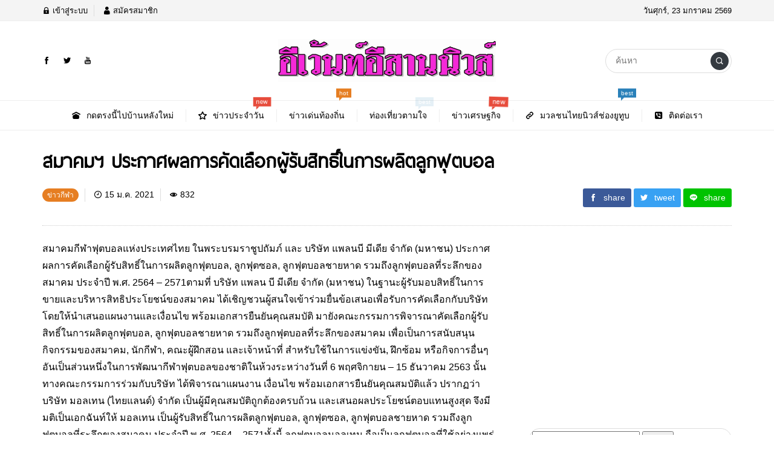

--- FILE ---
content_type: text/html; charset=UTF-8
request_url: https://www.eventesan.com/archives/6174
body_size: 17242
content:
<!DOCTYPE html>
<html lang="th" class="no-js app--light">
	<head>
		<meta charset="UTF-8">
		<title>สมาคมฯ  ประกาศผลการคัดเลือกผู้รับสิทธิ์ในการผลิตลูกฟุตบอล &#8211; eventesan.com</title>
		<meta property="og:title" content="สมาคมฯ  ประกาศผลการคัดเลือกผู้รับสิทธิ์ในการผลิตลูกฟุตบอล &#8211; eventesan.com" />
		<meta property="og:type" content="article" />
		<meta http-equiv="X-UA-Compatible" content="IE=edge, chrome=1" />
		<meta name="viewport" content="width=device-width, initial-scale=1">
		<link rel="shortcut icon" type="image/x-icon" href="https://www.eventesan.com/wp-content/themes/smartvariety_1.0.5/images/favicon.png"/>
				<link rel="pingback" href="https://www.eventesan.com/xmlrpc.php">
				<meta name='robots' content='max-image-preview:large' />
<link rel='dns-prefetch' href='//www.googletagmanager.com' />
<link rel='dns-prefetch' href='//pagead2.googlesyndication.com' />
<link rel="alternate" type="application/rss+xml" title="eventesan.com &raquo; สมาคมฯ  ประกาศผลการคัดเลือกผู้รับสิทธิ์ในการผลิตลูกฟุตบอล ฟีดความเห็น" href="https://www.eventesan.com/archives/6174/feed" />
<link rel="alternate" title="oEmbed (JSON)" type="application/json+oembed" href="https://www.eventesan.com/wp-json/oembed/1.0/embed?url=https%3A%2F%2Fwww.eventesan.com%2Farchives%2F6174" />
<link rel="alternate" title="oEmbed (XML)" type="text/xml+oembed" href="https://www.eventesan.com/wp-json/oembed/1.0/embed?url=https%3A%2F%2Fwww.eventesan.com%2Farchives%2F6174&#038;format=xml" />
<style id='wp-img-auto-sizes-contain-inline-css' type='text/css'>
img:is([sizes=auto i],[sizes^="auto," i]){contain-intrinsic-size:3000px 1500px}
/*# sourceURL=wp-img-auto-sizes-contain-inline-css */
</style>
<style id='wp-emoji-styles-inline-css' type='text/css'>

	img.wp-smiley, img.emoji {
		display: inline !important;
		border: none !important;
		box-shadow: none !important;
		height: 1em !important;
		width: 1em !important;
		margin: 0 0.07em !important;
		vertical-align: -0.1em !important;
		background: none !important;
		padding: 0 !important;
	}
/*# sourceURL=wp-emoji-styles-inline-css */
</style>
<style id='wp-block-library-inline-css' type='text/css'>
:root{--wp-block-synced-color:#7a00df;--wp-block-synced-color--rgb:122,0,223;--wp-bound-block-color:var(--wp-block-synced-color);--wp-editor-canvas-background:#ddd;--wp-admin-theme-color:#007cba;--wp-admin-theme-color--rgb:0,124,186;--wp-admin-theme-color-darker-10:#006ba1;--wp-admin-theme-color-darker-10--rgb:0,107,160.5;--wp-admin-theme-color-darker-20:#005a87;--wp-admin-theme-color-darker-20--rgb:0,90,135;--wp-admin-border-width-focus:2px}@media (min-resolution:192dpi){:root{--wp-admin-border-width-focus:1.5px}}.wp-element-button{cursor:pointer}:root .has-very-light-gray-background-color{background-color:#eee}:root .has-very-dark-gray-background-color{background-color:#313131}:root .has-very-light-gray-color{color:#eee}:root .has-very-dark-gray-color{color:#313131}:root .has-vivid-green-cyan-to-vivid-cyan-blue-gradient-background{background:linear-gradient(135deg,#00d084,#0693e3)}:root .has-purple-crush-gradient-background{background:linear-gradient(135deg,#34e2e4,#4721fb 50%,#ab1dfe)}:root .has-hazy-dawn-gradient-background{background:linear-gradient(135deg,#faaca8,#dad0ec)}:root .has-subdued-olive-gradient-background{background:linear-gradient(135deg,#fafae1,#67a671)}:root .has-atomic-cream-gradient-background{background:linear-gradient(135deg,#fdd79a,#004a59)}:root .has-nightshade-gradient-background{background:linear-gradient(135deg,#330968,#31cdcf)}:root .has-midnight-gradient-background{background:linear-gradient(135deg,#020381,#2874fc)}:root{--wp--preset--font-size--normal:16px;--wp--preset--font-size--huge:42px}.has-regular-font-size{font-size:1em}.has-larger-font-size{font-size:2.625em}.has-normal-font-size{font-size:var(--wp--preset--font-size--normal)}.has-huge-font-size{font-size:var(--wp--preset--font-size--huge)}.has-text-align-center{text-align:center}.has-text-align-left{text-align:left}.has-text-align-right{text-align:right}.has-fit-text{white-space:nowrap!important}#end-resizable-editor-section{display:none}.aligncenter{clear:both}.items-justified-left{justify-content:flex-start}.items-justified-center{justify-content:center}.items-justified-right{justify-content:flex-end}.items-justified-space-between{justify-content:space-between}.screen-reader-text{border:0;clip-path:inset(50%);height:1px;margin:-1px;overflow:hidden;padding:0;position:absolute;width:1px;word-wrap:normal!important}.screen-reader-text:focus{background-color:#ddd;clip-path:none;color:#444;display:block;font-size:1em;height:auto;left:5px;line-height:normal;padding:15px 23px 14px;text-decoration:none;top:5px;width:auto;z-index:100000}html :where(.has-border-color){border-style:solid}html :where([style*=border-top-color]){border-top-style:solid}html :where([style*=border-right-color]){border-right-style:solid}html :where([style*=border-bottom-color]){border-bottom-style:solid}html :where([style*=border-left-color]){border-left-style:solid}html :where([style*=border-width]){border-style:solid}html :where([style*=border-top-width]){border-top-style:solid}html :where([style*=border-right-width]){border-right-style:solid}html :where([style*=border-bottom-width]){border-bottom-style:solid}html :where([style*=border-left-width]){border-left-style:solid}html :where(img[class*=wp-image-]){height:auto;max-width:100%}:where(figure){margin:0 0 1em}html :where(.is-position-sticky){--wp-admin--admin-bar--position-offset:var(--wp-admin--admin-bar--height,0px)}@media screen and (max-width:600px){html :where(.is-position-sticky){--wp-admin--admin-bar--position-offset:0px}}

/*# sourceURL=wp-block-library-inline-css */
</style><style id='wp-block-image-inline-css' type='text/css'>
.wp-block-image>a,.wp-block-image>figure>a{display:inline-block}.wp-block-image img{box-sizing:border-box;height:auto;max-width:100%;vertical-align:bottom}@media not (prefers-reduced-motion){.wp-block-image img.hide{visibility:hidden}.wp-block-image img.show{animation:show-content-image .4s}}.wp-block-image[style*=border-radius] img,.wp-block-image[style*=border-radius]>a{border-radius:inherit}.wp-block-image.has-custom-border img{box-sizing:border-box}.wp-block-image.aligncenter{text-align:center}.wp-block-image.alignfull>a,.wp-block-image.alignwide>a{width:100%}.wp-block-image.alignfull img,.wp-block-image.alignwide img{height:auto;width:100%}.wp-block-image .aligncenter,.wp-block-image .alignleft,.wp-block-image .alignright,.wp-block-image.aligncenter,.wp-block-image.alignleft,.wp-block-image.alignright{display:table}.wp-block-image .aligncenter>figcaption,.wp-block-image .alignleft>figcaption,.wp-block-image .alignright>figcaption,.wp-block-image.aligncenter>figcaption,.wp-block-image.alignleft>figcaption,.wp-block-image.alignright>figcaption{caption-side:bottom;display:table-caption}.wp-block-image .alignleft{float:left;margin:.5em 1em .5em 0}.wp-block-image .alignright{float:right;margin:.5em 0 .5em 1em}.wp-block-image .aligncenter{margin-left:auto;margin-right:auto}.wp-block-image :where(figcaption){margin-bottom:1em;margin-top:.5em}.wp-block-image.is-style-circle-mask img{border-radius:9999px}@supports ((-webkit-mask-image:none) or (mask-image:none)) or (-webkit-mask-image:none){.wp-block-image.is-style-circle-mask img{border-radius:0;-webkit-mask-image:url('data:image/svg+xml;utf8,<svg viewBox="0 0 100 100" xmlns="http://www.w3.org/2000/svg"><circle cx="50" cy="50" r="50"/></svg>');mask-image:url('data:image/svg+xml;utf8,<svg viewBox="0 0 100 100" xmlns="http://www.w3.org/2000/svg"><circle cx="50" cy="50" r="50"/></svg>');mask-mode:alpha;-webkit-mask-position:center;mask-position:center;-webkit-mask-repeat:no-repeat;mask-repeat:no-repeat;-webkit-mask-size:contain;mask-size:contain}}:root :where(.wp-block-image.is-style-rounded img,.wp-block-image .is-style-rounded img){border-radius:9999px}.wp-block-image figure{margin:0}.wp-lightbox-container{display:flex;flex-direction:column;position:relative}.wp-lightbox-container img{cursor:zoom-in}.wp-lightbox-container img:hover+button{opacity:1}.wp-lightbox-container button{align-items:center;backdrop-filter:blur(16px) saturate(180%);background-color:#5a5a5a40;border:none;border-radius:4px;cursor:zoom-in;display:flex;height:20px;justify-content:center;opacity:0;padding:0;position:absolute;right:16px;text-align:center;top:16px;width:20px;z-index:100}@media not (prefers-reduced-motion){.wp-lightbox-container button{transition:opacity .2s ease}}.wp-lightbox-container button:focus-visible{outline:3px auto #5a5a5a40;outline:3px auto -webkit-focus-ring-color;outline-offset:3px}.wp-lightbox-container button:hover{cursor:pointer;opacity:1}.wp-lightbox-container button:focus{opacity:1}.wp-lightbox-container button:focus,.wp-lightbox-container button:hover,.wp-lightbox-container button:not(:hover):not(:active):not(.has-background){background-color:#5a5a5a40;border:none}.wp-lightbox-overlay{box-sizing:border-box;cursor:zoom-out;height:100vh;left:0;overflow:hidden;position:fixed;top:0;visibility:hidden;width:100%;z-index:100000}.wp-lightbox-overlay .close-button{align-items:center;cursor:pointer;display:flex;justify-content:center;min-height:40px;min-width:40px;padding:0;position:absolute;right:calc(env(safe-area-inset-right) + 16px);top:calc(env(safe-area-inset-top) + 16px);z-index:5000000}.wp-lightbox-overlay .close-button:focus,.wp-lightbox-overlay .close-button:hover,.wp-lightbox-overlay .close-button:not(:hover):not(:active):not(.has-background){background:none;border:none}.wp-lightbox-overlay .lightbox-image-container{height:var(--wp--lightbox-container-height);left:50%;overflow:hidden;position:absolute;top:50%;transform:translate(-50%,-50%);transform-origin:top left;width:var(--wp--lightbox-container-width);z-index:9999999999}.wp-lightbox-overlay .wp-block-image{align-items:center;box-sizing:border-box;display:flex;height:100%;justify-content:center;margin:0;position:relative;transform-origin:0 0;width:100%;z-index:3000000}.wp-lightbox-overlay .wp-block-image img{height:var(--wp--lightbox-image-height);min-height:var(--wp--lightbox-image-height);min-width:var(--wp--lightbox-image-width);width:var(--wp--lightbox-image-width)}.wp-lightbox-overlay .wp-block-image figcaption{display:none}.wp-lightbox-overlay button{background:none;border:none}.wp-lightbox-overlay .scrim{background-color:#fff;height:100%;opacity:.9;position:absolute;width:100%;z-index:2000000}.wp-lightbox-overlay.active{visibility:visible}@media not (prefers-reduced-motion){.wp-lightbox-overlay.active{animation:turn-on-visibility .25s both}.wp-lightbox-overlay.active img{animation:turn-on-visibility .35s both}.wp-lightbox-overlay.show-closing-animation:not(.active){animation:turn-off-visibility .35s both}.wp-lightbox-overlay.show-closing-animation:not(.active) img{animation:turn-off-visibility .25s both}.wp-lightbox-overlay.zoom.active{animation:none;opacity:1;visibility:visible}.wp-lightbox-overlay.zoom.active .lightbox-image-container{animation:lightbox-zoom-in .4s}.wp-lightbox-overlay.zoom.active .lightbox-image-container img{animation:none}.wp-lightbox-overlay.zoom.active .scrim{animation:turn-on-visibility .4s forwards}.wp-lightbox-overlay.zoom.show-closing-animation:not(.active){animation:none}.wp-lightbox-overlay.zoom.show-closing-animation:not(.active) .lightbox-image-container{animation:lightbox-zoom-out .4s}.wp-lightbox-overlay.zoom.show-closing-animation:not(.active) .lightbox-image-container img{animation:none}.wp-lightbox-overlay.zoom.show-closing-animation:not(.active) .scrim{animation:turn-off-visibility .4s forwards}}@keyframes show-content-image{0%{visibility:hidden}99%{visibility:hidden}to{visibility:visible}}@keyframes turn-on-visibility{0%{opacity:0}to{opacity:1}}@keyframes turn-off-visibility{0%{opacity:1;visibility:visible}99%{opacity:0;visibility:visible}to{opacity:0;visibility:hidden}}@keyframes lightbox-zoom-in{0%{transform:translate(calc((-100vw + var(--wp--lightbox-scrollbar-width))/2 + var(--wp--lightbox-initial-left-position)),calc(-50vh + var(--wp--lightbox-initial-top-position))) scale(var(--wp--lightbox-scale))}to{transform:translate(-50%,-50%) scale(1)}}@keyframes lightbox-zoom-out{0%{transform:translate(-50%,-50%) scale(1);visibility:visible}99%{visibility:visible}to{transform:translate(calc((-100vw + var(--wp--lightbox-scrollbar-width))/2 + var(--wp--lightbox-initial-left-position)),calc(-50vh + var(--wp--lightbox-initial-top-position))) scale(var(--wp--lightbox-scale));visibility:hidden}}
/*# sourceURL=https://www.eventesan.com/wp-includes/blocks/image/style.min.css */
</style>
<style id='wp-block-embed-inline-css' type='text/css'>
.wp-block-embed.alignleft,.wp-block-embed.alignright,.wp-block[data-align=left]>[data-type="core/embed"],.wp-block[data-align=right]>[data-type="core/embed"]{max-width:360px;width:100%}.wp-block-embed.alignleft .wp-block-embed__wrapper,.wp-block-embed.alignright .wp-block-embed__wrapper,.wp-block[data-align=left]>[data-type="core/embed"] .wp-block-embed__wrapper,.wp-block[data-align=right]>[data-type="core/embed"] .wp-block-embed__wrapper{min-width:280px}.wp-block-cover .wp-block-embed{min-height:240px;min-width:320px}.wp-block-embed{overflow-wrap:break-word}.wp-block-embed :where(figcaption){margin-bottom:1em;margin-top:.5em}.wp-block-embed iframe{max-width:100%}.wp-block-embed__wrapper{position:relative}.wp-embed-responsive .wp-has-aspect-ratio .wp-block-embed__wrapper:before{content:"";display:block;padding-top:50%}.wp-embed-responsive .wp-has-aspect-ratio iframe{bottom:0;height:100%;left:0;position:absolute;right:0;top:0;width:100%}.wp-embed-responsive .wp-embed-aspect-21-9 .wp-block-embed__wrapper:before{padding-top:42.85%}.wp-embed-responsive .wp-embed-aspect-18-9 .wp-block-embed__wrapper:before{padding-top:50%}.wp-embed-responsive .wp-embed-aspect-16-9 .wp-block-embed__wrapper:before{padding-top:56.25%}.wp-embed-responsive .wp-embed-aspect-4-3 .wp-block-embed__wrapper:before{padding-top:75%}.wp-embed-responsive .wp-embed-aspect-1-1 .wp-block-embed__wrapper:before{padding-top:100%}.wp-embed-responsive .wp-embed-aspect-9-16 .wp-block-embed__wrapper:before{padding-top:177.77%}.wp-embed-responsive .wp-embed-aspect-1-2 .wp-block-embed__wrapper:before{padding-top:200%}
/*# sourceURL=https://www.eventesan.com/wp-includes/blocks/embed/style.min.css */
</style>
<style id='wp-block-paragraph-inline-css' type='text/css'>
.is-small-text{font-size:.875em}.is-regular-text{font-size:1em}.is-large-text{font-size:2.25em}.is-larger-text{font-size:3em}.has-drop-cap:not(:focus):first-letter{float:left;font-size:8.4em;font-style:normal;font-weight:100;line-height:.68;margin:.05em .1em 0 0;text-transform:uppercase}body.rtl .has-drop-cap:not(:focus):first-letter{float:none;margin-left:.1em}p.has-drop-cap.has-background{overflow:hidden}:root :where(p.has-background){padding:1.25em 2.375em}:where(p.has-text-color:not(.has-link-color)) a{color:inherit}p.has-text-align-left[style*="writing-mode:vertical-lr"],p.has-text-align-right[style*="writing-mode:vertical-rl"]{rotate:180deg}
/*# sourceURL=https://www.eventesan.com/wp-includes/blocks/paragraph/style.min.css */
</style>
<style id='global-styles-inline-css' type='text/css'>
:root{--wp--preset--aspect-ratio--square: 1;--wp--preset--aspect-ratio--4-3: 4/3;--wp--preset--aspect-ratio--3-4: 3/4;--wp--preset--aspect-ratio--3-2: 3/2;--wp--preset--aspect-ratio--2-3: 2/3;--wp--preset--aspect-ratio--16-9: 16/9;--wp--preset--aspect-ratio--9-16: 9/16;--wp--preset--color--black: #000000;--wp--preset--color--cyan-bluish-gray: #abb8c3;--wp--preset--color--white: #ffffff;--wp--preset--color--pale-pink: #f78da7;--wp--preset--color--vivid-red: #cf2e2e;--wp--preset--color--luminous-vivid-orange: #ff6900;--wp--preset--color--luminous-vivid-amber: #fcb900;--wp--preset--color--light-green-cyan: #7bdcb5;--wp--preset--color--vivid-green-cyan: #00d084;--wp--preset--color--pale-cyan-blue: #8ed1fc;--wp--preset--color--vivid-cyan-blue: #0693e3;--wp--preset--color--vivid-purple: #9b51e0;--wp--preset--gradient--vivid-cyan-blue-to-vivid-purple: linear-gradient(135deg,rgb(6,147,227) 0%,rgb(155,81,224) 100%);--wp--preset--gradient--light-green-cyan-to-vivid-green-cyan: linear-gradient(135deg,rgb(122,220,180) 0%,rgb(0,208,130) 100%);--wp--preset--gradient--luminous-vivid-amber-to-luminous-vivid-orange: linear-gradient(135deg,rgb(252,185,0) 0%,rgb(255,105,0) 100%);--wp--preset--gradient--luminous-vivid-orange-to-vivid-red: linear-gradient(135deg,rgb(255,105,0) 0%,rgb(207,46,46) 100%);--wp--preset--gradient--very-light-gray-to-cyan-bluish-gray: linear-gradient(135deg,rgb(238,238,238) 0%,rgb(169,184,195) 100%);--wp--preset--gradient--cool-to-warm-spectrum: linear-gradient(135deg,rgb(74,234,220) 0%,rgb(151,120,209) 20%,rgb(207,42,186) 40%,rgb(238,44,130) 60%,rgb(251,105,98) 80%,rgb(254,248,76) 100%);--wp--preset--gradient--blush-light-purple: linear-gradient(135deg,rgb(255,206,236) 0%,rgb(152,150,240) 100%);--wp--preset--gradient--blush-bordeaux: linear-gradient(135deg,rgb(254,205,165) 0%,rgb(254,45,45) 50%,rgb(107,0,62) 100%);--wp--preset--gradient--luminous-dusk: linear-gradient(135deg,rgb(255,203,112) 0%,rgb(199,81,192) 50%,rgb(65,88,208) 100%);--wp--preset--gradient--pale-ocean: linear-gradient(135deg,rgb(255,245,203) 0%,rgb(182,227,212) 50%,rgb(51,167,181) 100%);--wp--preset--gradient--electric-grass: linear-gradient(135deg,rgb(202,248,128) 0%,rgb(113,206,126) 100%);--wp--preset--gradient--midnight: linear-gradient(135deg,rgb(2,3,129) 0%,rgb(40,116,252) 100%);--wp--preset--font-size--small: 13px;--wp--preset--font-size--medium: 20px;--wp--preset--font-size--large: 36px;--wp--preset--font-size--x-large: 42px;--wp--preset--spacing--20: 0.44rem;--wp--preset--spacing--30: 0.67rem;--wp--preset--spacing--40: 1rem;--wp--preset--spacing--50: 1.5rem;--wp--preset--spacing--60: 2.25rem;--wp--preset--spacing--70: 3.38rem;--wp--preset--spacing--80: 5.06rem;--wp--preset--shadow--natural: 6px 6px 9px rgba(0, 0, 0, 0.2);--wp--preset--shadow--deep: 12px 12px 50px rgba(0, 0, 0, 0.4);--wp--preset--shadow--sharp: 6px 6px 0px rgba(0, 0, 0, 0.2);--wp--preset--shadow--outlined: 6px 6px 0px -3px rgb(255, 255, 255), 6px 6px rgb(0, 0, 0);--wp--preset--shadow--crisp: 6px 6px 0px rgb(0, 0, 0);}:where(.is-layout-flex){gap: 0.5em;}:where(.is-layout-grid){gap: 0.5em;}body .is-layout-flex{display: flex;}.is-layout-flex{flex-wrap: wrap;align-items: center;}.is-layout-flex > :is(*, div){margin: 0;}body .is-layout-grid{display: grid;}.is-layout-grid > :is(*, div){margin: 0;}:where(.wp-block-columns.is-layout-flex){gap: 2em;}:where(.wp-block-columns.is-layout-grid){gap: 2em;}:where(.wp-block-post-template.is-layout-flex){gap: 1.25em;}:where(.wp-block-post-template.is-layout-grid){gap: 1.25em;}.has-black-color{color: var(--wp--preset--color--black) !important;}.has-cyan-bluish-gray-color{color: var(--wp--preset--color--cyan-bluish-gray) !important;}.has-white-color{color: var(--wp--preset--color--white) !important;}.has-pale-pink-color{color: var(--wp--preset--color--pale-pink) !important;}.has-vivid-red-color{color: var(--wp--preset--color--vivid-red) !important;}.has-luminous-vivid-orange-color{color: var(--wp--preset--color--luminous-vivid-orange) !important;}.has-luminous-vivid-amber-color{color: var(--wp--preset--color--luminous-vivid-amber) !important;}.has-light-green-cyan-color{color: var(--wp--preset--color--light-green-cyan) !important;}.has-vivid-green-cyan-color{color: var(--wp--preset--color--vivid-green-cyan) !important;}.has-pale-cyan-blue-color{color: var(--wp--preset--color--pale-cyan-blue) !important;}.has-vivid-cyan-blue-color{color: var(--wp--preset--color--vivid-cyan-blue) !important;}.has-vivid-purple-color{color: var(--wp--preset--color--vivid-purple) !important;}.has-black-background-color{background-color: var(--wp--preset--color--black) !important;}.has-cyan-bluish-gray-background-color{background-color: var(--wp--preset--color--cyan-bluish-gray) !important;}.has-white-background-color{background-color: var(--wp--preset--color--white) !important;}.has-pale-pink-background-color{background-color: var(--wp--preset--color--pale-pink) !important;}.has-vivid-red-background-color{background-color: var(--wp--preset--color--vivid-red) !important;}.has-luminous-vivid-orange-background-color{background-color: var(--wp--preset--color--luminous-vivid-orange) !important;}.has-luminous-vivid-amber-background-color{background-color: var(--wp--preset--color--luminous-vivid-amber) !important;}.has-light-green-cyan-background-color{background-color: var(--wp--preset--color--light-green-cyan) !important;}.has-vivid-green-cyan-background-color{background-color: var(--wp--preset--color--vivid-green-cyan) !important;}.has-pale-cyan-blue-background-color{background-color: var(--wp--preset--color--pale-cyan-blue) !important;}.has-vivid-cyan-blue-background-color{background-color: var(--wp--preset--color--vivid-cyan-blue) !important;}.has-vivid-purple-background-color{background-color: var(--wp--preset--color--vivid-purple) !important;}.has-black-border-color{border-color: var(--wp--preset--color--black) !important;}.has-cyan-bluish-gray-border-color{border-color: var(--wp--preset--color--cyan-bluish-gray) !important;}.has-white-border-color{border-color: var(--wp--preset--color--white) !important;}.has-pale-pink-border-color{border-color: var(--wp--preset--color--pale-pink) !important;}.has-vivid-red-border-color{border-color: var(--wp--preset--color--vivid-red) !important;}.has-luminous-vivid-orange-border-color{border-color: var(--wp--preset--color--luminous-vivid-orange) !important;}.has-luminous-vivid-amber-border-color{border-color: var(--wp--preset--color--luminous-vivid-amber) !important;}.has-light-green-cyan-border-color{border-color: var(--wp--preset--color--light-green-cyan) !important;}.has-vivid-green-cyan-border-color{border-color: var(--wp--preset--color--vivid-green-cyan) !important;}.has-pale-cyan-blue-border-color{border-color: var(--wp--preset--color--pale-cyan-blue) !important;}.has-vivid-cyan-blue-border-color{border-color: var(--wp--preset--color--vivid-cyan-blue) !important;}.has-vivid-purple-border-color{border-color: var(--wp--preset--color--vivid-purple) !important;}.has-vivid-cyan-blue-to-vivid-purple-gradient-background{background: var(--wp--preset--gradient--vivid-cyan-blue-to-vivid-purple) !important;}.has-light-green-cyan-to-vivid-green-cyan-gradient-background{background: var(--wp--preset--gradient--light-green-cyan-to-vivid-green-cyan) !important;}.has-luminous-vivid-amber-to-luminous-vivid-orange-gradient-background{background: var(--wp--preset--gradient--luminous-vivid-amber-to-luminous-vivid-orange) !important;}.has-luminous-vivid-orange-to-vivid-red-gradient-background{background: var(--wp--preset--gradient--luminous-vivid-orange-to-vivid-red) !important;}.has-very-light-gray-to-cyan-bluish-gray-gradient-background{background: var(--wp--preset--gradient--very-light-gray-to-cyan-bluish-gray) !important;}.has-cool-to-warm-spectrum-gradient-background{background: var(--wp--preset--gradient--cool-to-warm-spectrum) !important;}.has-blush-light-purple-gradient-background{background: var(--wp--preset--gradient--blush-light-purple) !important;}.has-blush-bordeaux-gradient-background{background: var(--wp--preset--gradient--blush-bordeaux) !important;}.has-luminous-dusk-gradient-background{background: var(--wp--preset--gradient--luminous-dusk) !important;}.has-pale-ocean-gradient-background{background: var(--wp--preset--gradient--pale-ocean) !important;}.has-electric-grass-gradient-background{background: var(--wp--preset--gradient--electric-grass) !important;}.has-midnight-gradient-background{background: var(--wp--preset--gradient--midnight) !important;}.has-small-font-size{font-size: var(--wp--preset--font-size--small) !important;}.has-medium-font-size{font-size: var(--wp--preset--font-size--medium) !important;}.has-large-font-size{font-size: var(--wp--preset--font-size--large) !important;}.has-x-large-font-size{font-size: var(--wp--preset--font-size--x-large) !important;}
/*# sourceURL=global-styles-inline-css */
</style>

<style id='classic-theme-styles-inline-css' type='text/css'>
/*! This file is auto-generated */
.wp-block-button__link{color:#fff;background-color:#32373c;border-radius:9999px;box-shadow:none;text-decoration:none;padding:calc(.667em + 2px) calc(1.333em + 2px);font-size:1.125em}.wp-block-file__button{background:#32373c;color:#fff;text-decoration:none}
/*# sourceURL=/wp-includes/css/classic-themes.min.css */
</style>
<link rel='stylesheet' id='custom-toolbar-css' href='https://www.eventesan.com/wp-content/themes/smartvariety_1.0.5/styles/custom-wp-toolbar-link.css?ver=6.9' type='text/css' media='all' />
<link rel='stylesheet' id='indytheme-vender-css-css' href='https://www.eventesan.com/wp-content/themes/smartvariety_1.0.5/styles/icofont.min.css?ver=6.9' type='text/css' media='all' />
<link rel='stylesheet' id='indytheme-icon-css-css' href='https://www.eventesan.com/wp-content/themes/smartvariety_1.0.5/styles/vender.min.css?ver=6.9' type='text/css' media='all' />
<link rel='stylesheet' id='indytheme-main-css-css' href='https://www.eventesan.com/wp-content/themes/smartvariety_1.0.5/styles/main.css?ver=6.9' type='text/css' media='all' />
<script type="text/javascript" src="https://www.eventesan.com/wp-content/themes/smartvariety_1.0.5/scripts/vender.min.js?ver=6.9" id="indytheme-vender-js-js"></script>
<script type="text/javascript" src="https://www.eventesan.com/wp-content/themes/smartvariety_1.0.5/scripts/main.min.js?ver=6.9" id="indytheme-main-js-js"></script>

<!-- Google tag (gtag.js) snippet added by Site Kit -->
<!-- Google Analytics snippet added by Site Kit -->
<script type="text/javascript" src="https://www.googletagmanager.com/gtag/js?id=G-1L7EL1R2CH" id="google_gtagjs-js" async></script>
<script type="text/javascript" id="google_gtagjs-js-after">
/* <![CDATA[ */
window.dataLayer = window.dataLayer || [];function gtag(){dataLayer.push(arguments);}
gtag("set","linker",{"domains":["www.eventesan.com"]});
gtag("js", new Date());
gtag("set", "developer_id.dZTNiMT", true);
gtag("config", "G-1L7EL1R2CH");
//# sourceURL=google_gtagjs-js-after
/* ]]> */
</script>
<link rel="https://api.w.org/" href="https://www.eventesan.com/wp-json/" /><link rel="alternate" title="JSON" type="application/json" href="https://www.eventesan.com/wp-json/wp/v2/posts/6174" /><link rel="EditURI" type="application/rsd+xml" title="RSD" href="https://www.eventesan.com/xmlrpc.php?rsd" />
<meta name="generator" content="WordPress 6.9" />
<link rel="canonical" href="https://www.eventesan.com/archives/6174" />
<link rel='shortlink' href='https://www.eventesan.com/?p=6174' />
<!-- auto ad code generated by Easy Google AdSense plugin v1.0.13 --><script async src="https://pagead2.googlesyndication.com/pagead/js/adsbygoogle.js?client=ca-pub-1220691867149132" crossorigin="anonymous"></script><!-- Easy Google AdSense plugin --><meta name="generator" content="Site Kit by Google 1.166.0" /><meta name="description" content="สมาคมกีฬาฟุตบอลแห่งประเทศไทย ในพระบรมราชูปถัมภ์ และ บริษัท แพลนบี มีเดีย จำกัด (มหาชน) ประกาศผลการคัดเลือกผู้รับสิทธิ์ในการผลิตลูกฟุตบอล, ลูกฟุตซอล, ลูกฟุตบอลชายหาด รวมถึงลูกฟุตบอลที่ระลึกของสมาคม ประจำปี พ.ศ. 2564 - 2571ตามที่ บริษัท แพลน บี มีเดีย จำกัด (มหาชน) ในฐานะผู้รับมอบสิทธิ์ในการขายและบริห" /><meta property="og:description" content="สมาคมกีฬาฟุตบอลแห่งประเทศไทย ในพระบรมราชูปถัมภ์ และ บริษัท แพลนบี มีเดีย จำกัด (มหาชน) ประกาศผลการคัดเลือกผู้รับสิทธิ์ในการผลิตลูกฟุตบอล, ลูกฟุตซอล, ลูกฟุตบอลชายหาด รวมถึงลูกฟุตบอลที่ระลึกของสมาคม ประจำปี พ.ศ. 2564 - 2571ตามที่ บริษัท แพลน บี มีเดีย จำกัด (มหาชน) ในฐานะผู้รับมอบสิทธิ์ในการขายและบริห" /><meta property="og:image" content="https://www.eventesan.com/wp-content/uploads/2021/01/139177890_2706661926265598_8333807083402741401_o.jpg" /><meta name="google-site-verification" content="8iqXL-Bl0V9rMgKcOnhoHgg69kzkTu8kEs5zUJQPGm4">
<!-- Google AdSense meta tags added by Site Kit -->
<meta name="google-adsense-platform-account" content="ca-host-pub-2644536267352236">
<meta name="google-adsense-platform-domain" content="sitekit.withgoogle.com">
<!-- End Google AdSense meta tags added by Site Kit -->
<style type="text/css">.recentcomments a{display:inline !important;padding:0 !important;margin:0 !important;}</style>
<!-- Google Tag Manager snippet added by Site Kit -->
<script type="text/javascript">
/* <![CDATA[ */

			( function( w, d, s, l, i ) {
				w[l] = w[l] || [];
				w[l].push( {'gtm.start': new Date().getTime(), event: 'gtm.js'} );
				var f = d.getElementsByTagName( s )[0],
					j = d.createElement( s ), dl = l != 'dataLayer' ? '&l=' + l : '';
				j.async = true;
				j.src = 'https://www.googletagmanager.com/gtm.js?id=' + i + dl;
				f.parentNode.insertBefore( j, f );
			} )( window, document, 'script', 'dataLayer', 'GTM-WF34594' );
			
/* ]]> */
</script>

<!-- End Google Tag Manager snippet added by Site Kit -->

<!-- Google AdSense snippet added by Site Kit -->
<script type="text/javascript" async="async" src="https://pagead2.googlesyndication.com/pagead/js/adsbygoogle.js?client=ca-pub-1220691867149132&amp;host=ca-host-pub-2644536267352236" crossorigin="anonymous"></script>

<!-- End Google AdSense snippet added by Site Kit -->
<link rel="icon" href="https://www.eventesan.com/wp-content/uploads/2023/03/cropped-EventesanLogo03-2-32x32.jpg" sizes="32x32" />
<link rel="icon" href="https://www.eventesan.com/wp-content/uploads/2023/03/cropped-EventesanLogo03-2-192x192.jpg" sizes="192x192" />
<link rel="apple-touch-icon" href="https://www.eventesan.com/wp-content/uploads/2023/03/cropped-EventesanLogo03-2-180x180.jpg" />
<meta name="msapplication-TileImage" content="https://www.eventesan.com/wp-content/uploads/2023/03/cropped-EventesanLogo03-2-270x270.jpg" />
	</head>
	<body class="text-primary-color">
		<div id="back-to-top"></div>
		<header class="container-fluid">
			
<div class="row header d-none d-lg-block">
        <div class="col-12 header__top flex-center-y">
        <div class="container p-0 flex-center-y justify-content-between">
            <div class="headertop__account">
                
        <div class="account__item">
        <a class="text-primary-color" href="https://www.eventesan.com/wp-login.php">
            <i class="icofont-lock"></i> เข้าสู่ระบบ        </a>
    </div>
    <div class="account__item">
        <a class="text-primary-color" href="https://www.eventesan.com/wp-login.php?action=register">
            <i class="icofont-user"></i> สมัครสมาชิก        </a>
    </div>
                </div>
            <div class="headertop__date">
                วันศุกร์, 23 มกราคม 2569            </div>
        </div>
    </div>

        <div class="col-12 header__bottom flex-center-y">
        <div class="container p-0">
            <div class="row">
                <div class="col-4 flex-center-y">
                    
<div class="socialfollow d-flex">
        <a href="https://www.facebook.com/mctnewskk" target="_blank">
        <div class="socialfollow__item socialfollow__item--facebook text-primary-color">
            <i class="icofont-facebook"></i>
        </div>
    </a>
        <a href="https://twitter.com/tong10113" target="_blank">
        <div class="socialfollow__item socialfollow__item--twitter text-primary-color">
            <i class="icofont-twitter"></i>
        </div>
    </a>
        <a href="https://www.youtube.com/channel/UCzUGuRmwVXqMB8DVpKYUKEA" target="_blank">
        <div class="socialfollow__item socialfollow__item--youtube text-primary-color">
            <i class="icofont-youtube"></i>
        </div>
    </a>
    </div>                </div>
                <div class="col-4 headerbottom__logo flex-center">
                    <a href="https://www.eventesan.com">
                        <img src="https://www.eventesan.com/wp-content/uploads/2023/03/EventesanLogo03-1.jpg" alt="logo">
                    </a>
                </div>
                <div class="col-4 flex-center-y justify-content-end">
                    <form class="searchform" method="get" action="https://www.eventesan.com/">
    <div class="input-group">
        <input type="text" class="searchform__input text-primary-color" name="s" value="" placeholder="ค้นหา">
        <div class="searchform__button input-group-append">
            <button class="" type="button flex-center">
                <i class="icofont-search-1"></i>
            </button>
        </div>
    </div>
</form>                </div>
            </div>
        </div>
    </div>

        <nav class="col-12 navlg flex-center-y">
    <div class="container p-0">
        <div class="row">
            <div class="menu-wrapper flex-center">
                                                <a class="navlg__menu text-primary-color" href="https://muanchonthainews.com/">
                
                    <div class="navlgmenu__item flex-center-y">
                                                <div class="icon"><i class="icofont-ui-home"></i></div>
                                                <div class="title">กดตรงนี้ไปบ้านหลังใหม่</div>
                                            </div>

                    
                    
                                </a>
                                                                <a class="navlg__menu text-primary-color" href="https://www.eventesan.com/archives/category/news">
                
                    <div class="navlgmenu__item flex-center-y">
                                                <div class="icon"><i class="icofont-ui-rate-blank"></i></div>
                                                <div class="title">ข่าวประจำวัน</div>
                                            </div>

                    
                                        <div class="navlgmenu__tag navlgmenu__tag--new animated infinite heartBeat">
                        <div class="text">new</div>
                    </div>
                    
                                </a>
                                                                <a class="navlg__menu text-primary-color" href="https://www.eventesan.com/archives/category/local-news">
                
                    <div class="navlgmenu__item flex-center-y">
                                                <div class="title">ข่าวเด่นท้องถิ่น</div>
                                            </div>

                    
                                        <div class="navlgmenu__tag navlgmenu__tag--hot animated infinite bounce">
                        <div class="text">hot</div>
                    </div>
                    
                                </a>
                                                                <a class="navlg__menu text-primary-color" href="https://www.eventesan.com/archives/category/travel-in-thailaod">
                
                    <div class="navlgmenu__item flex-center-y">
                                                <div class="title">ท่องเที่ยวตามใจ</div>
                                            </div>

                    
                                        <div class="navlgmenu__tag navlgmenu__tag--best animated infinite flash">
                        <div class="text">best</div>
                    </div>
                    
                                </a>
                                                                <a class="navlg__menu text-primary-color" href="https://www.eventesan.com/archives/category/economy">
                
                    <div class="navlgmenu__item flex-center-y">
                                                <div class="title">ข่าวเศรษฐกิจ</div>
                                            </div>

                    
                                        <div class="navlgmenu__tag navlgmenu__tag--new animated infinite tada">
                        <div class="text">new</div>
                    </div>
                    
                                </a>
                                                                <a class="navlg__menu text-primary-color" href="https://www.youtube.com/channel/UCzUGuRmwVXqMB8DVpKYUKEA">
                
                    <div class="navlgmenu__item flex-center-y">
                                                <div class="icon"><i class="icofont-link"></i></div>
                                                <div class="title">มวลชนไทยนิวส์ช่องยูทูบ</div>
                                            </div>

                    
                                        <div class="navlgmenu__tag navlgmenu__tag--best animated infinite bounce">
                        <div class="text">best</div>
                    </div>
                    
                                </a>
                                                                <a class="navlg__menu text-primary-color" href="https://www.eventesan.com/archives/category/%e0%b8%ab%e0%b8%88%e0%b8%81-%e0%b9%80%e0%b8%ad%e0%b8%b4%e0%b8%a3%e0%b8%98%e0%b9%8c%e0%b9%81%e0%b8%a1%e0%b8%aa%e0%b8%a1%e0%b8%b5%e0%b9%80%e0%b8%94%e0%b8%b5%e0%b8%a2-0628929797">
                
                    <div class="navlgmenu__item flex-center-y">
                                                <div class="icon"><i class="icofont-viber"></i></div>
                                                <div class="title">ติดต่อเรา</div>
                                            </div>

                    
                    
                                </a>
                                            </div>
        </div>
    </div>
</nav></div>			<div class="row headerxs d-flex d-lg-none align-items-center w-100">
    <div id="moremenu-button" class="col headerxs__morebutton text-left">
        <i class="icofont-navigation-menu"></i>
    </div>
    <div class="col headerxs__logo text-center">
        <a href="https://www.eventesan.com">
            <img src="https://www.eventesan.com/wp-content/uploads/2023/03/EventesanLogo03-1.jpg" alt="logo">
        </a>
    </div>
    <div id="search-xs-button" class="col headerxs__searchbutton text-right">
        <i class="icofont-search-1"></i>
    </div>
</div>
<div class="navxs drawerxs">
    <div class="closebutton" id="close-navxs-button">
        <i class="icofont-close-line"></i>
    </div>

    <div class="col-12 navxs__menulist">
                        <a class="navxsmenulist__menu d-flex" href="https://muanchonthainews.com/">
        
            <div class="navxsmenulist__item flex-center-y w-100" data-toggle="collapse" data-target="#submenu-0" href="#submenu-0" aria-controls="submenu-0" style="cursor: pointer">
                                <div class="icon"><i class="icofont-ui-home"></i></div>
                                <div class="title flex-grow-1">กดตรงนี้ไปบ้านหลังใหม่</div>

                
                            </div>

            
                </a>
                                <a class="navxsmenulist__menu d-flex" href="https://www.eventesan.com/archives/category/news">
        
            <div class="navxsmenulist__item flex-center-y w-100" data-toggle="collapse" data-target="#submenu-1" href="#submenu-1" aria-controls="submenu-1" style="cursor: pointer">
                                <div class="icon"><i class="icofont-ui-rate-blank"></i></div>
                                <div class="title flex-grow-1">ข่าวประจำวัน</div>

                                <div class="tag navxsmenu__tag--new">
                    <div class="text">new</div>
                </div>
                
                            </div>

            
                </a>
                                <a class="navxsmenulist__menu d-flex" href="https://www.eventesan.com/archives/category/local-news">
        
            <div class="navxsmenulist__item flex-center-y w-100" data-toggle="collapse" data-target="#submenu-2" href="#submenu-2" aria-controls="submenu-2" style="cursor: pointer">
                                <div class="title flex-grow-1">ข่าวเด่นท้องถิ่น</div>

                                <div class="tag navxsmenu__tag--hot">
                    <div class="text">hot</div>
                </div>
                
                            </div>

            
                </a>
                                <a class="navxsmenulist__menu d-flex" href="https://www.eventesan.com/archives/category/travel-in-thailaod">
        
            <div class="navxsmenulist__item flex-center-y w-100" data-toggle="collapse" data-target="#submenu-3" href="#submenu-3" aria-controls="submenu-3" style="cursor: pointer">
                                <div class="title flex-grow-1">ท่องเที่ยวตามใจ</div>

                                <div class="tag navxsmenu__tag--best">
                    <div class="text">best</div>
                </div>
                
                            </div>

            
                </a>
                                <a class="navxsmenulist__menu d-flex" href="https://www.eventesan.com/archives/category/economy">
        
            <div class="navxsmenulist__item flex-center-y w-100" data-toggle="collapse" data-target="#submenu-4" href="#submenu-4" aria-controls="submenu-4" style="cursor: pointer">
                                <div class="title flex-grow-1">ข่าวเศรษฐกิจ</div>

                                <div class="tag navxsmenu__tag--new">
                    <div class="text">new</div>
                </div>
                
                            </div>

            
                </a>
                                <a class="navxsmenulist__menu d-flex" href="https://www.youtube.com/channel/UCzUGuRmwVXqMB8DVpKYUKEA">
        
            <div class="navxsmenulist__item flex-center-y w-100" data-toggle="collapse" data-target="#submenu-5" href="#submenu-5" aria-controls="submenu-5" style="cursor: pointer">
                                <div class="icon"><i class="icofont-link"></i></div>
                                <div class="title flex-grow-1">มวลชนไทยนิวส์ช่องยูทูบ</div>

                                <div class="tag navxsmenu__tag--best">
                    <div class="text">best</div>
                </div>
                
                            </div>

            
                </a>
                                <a class="navxsmenulist__menu d-flex" href="https://www.eventesan.com/archives/category/%e0%b8%ab%e0%b8%88%e0%b8%81-%e0%b9%80%e0%b8%ad%e0%b8%b4%e0%b8%a3%e0%b8%98%e0%b9%8c%e0%b9%81%e0%b8%a1%e0%b8%aa%e0%b8%a1%e0%b8%b5%e0%b9%80%e0%b8%94%e0%b8%b5%e0%b8%a2-0628929797">
        
            <div class="navxsmenulist__item flex-center-y w-100" data-toggle="collapse" data-target="#submenu-6" href="#submenu-6" aria-controls="submenu-6" style="cursor: pointer">
                                <div class="icon"><i class="icofont-viber"></i></div>
                                <div class="title flex-grow-1">ติดต่อเรา</div>

                
                            </div>

            
                </a>
                    </div>

    <div class="navxs__account">
        
        <div class="account__item">
        <a class="text-primary-color" href="https://www.eventesan.com/wp-login.php">
            <i class="icofont-lock"></i> เข้าสู่ระบบ        </a>
    </div>
    <div class="account__item">
        <a class="text-primary-color" href="https://www.eventesan.com/wp-login.php?action=register">
            <i class="icofont-user"></i> สมัครสมาชิก        </a>
    </div>
        </div>

    <div class="socialfollowxs text-white">
        
<div class="socialfollow d-flex">
        <a href="https://www.facebook.com/mctnewskk" target="_blank">
        <div class="socialfollow__item socialfollow__item--facebook text-primary-color">
            <i class="icofont-facebook"></i>
        </div>
    </a>
        <a href="https://twitter.com/tong10113" target="_blank">
        <div class="socialfollow__item socialfollow__item--twitter text-primary-color">
            <i class="icofont-twitter"></i>
        </div>
    </a>
        <a href="https://www.youtube.com/channel/UCzUGuRmwVXqMB8DVpKYUKEA" target="_blank">
        <div class="socialfollow__item socialfollow__item--youtube text-primary-color">
            <i class="icofont-youtube"></i>
        </div>
    </a>
    </div>    </div>
</div><div class="searchformxs drawerxs flex-center">
    <div class="closebutton" id="close-searchxs-button">
        <i class="icofont-close-line"></i>
    </div>
    <form class="w-100 px-5" method="get" action="https://www.eventesan.com/">
        <div class="input-group">
            <input type="text" class="searchformxs__input w-100 flex-grow-1" name="s" value="" placeholder="ค้นหา">
            <div class="input-group-append">
                <button class="searchformxs__button btn" type="button">
                    <i class="icofont-search-1"></i>
                </button>
            </div>
        </div>
    </form>
</div>
		</header>
<div class="container-fluid">
			<article class="article container p-0">
		<div class="article__header">
			<h1 class="article__title title-font">
				สมาคมฯ  ประกาศผลการคัดเลือกผู้รับสิทธิ์ในการผลิตลูกฟุตบอล			</h1>
			<div class="article__extension row">
				<div class="articleextension__detail col-12 col-lg-6">
					<div class="item tagwrapper"><a class="text-decoration-none" href="https://www.eventesan.com/archives/category/sport">
    <div class="categorytag categorytag--4">
        ข่าวกีฬา    </div>
</a>
</div>
					<div class="item"><i class="icofont-clock-time"></i> 15 ม.ค. 2021</div>
					<div class="item border-0"><i class="icofont-eye"></i> 832</div>
				</div>
				<div class="col-12 col-lg-6 articleextension__share">
					
<div class="article__share">
    <a class="articleshare__button articleshare__button--facebook" href="https://www.facebook.com/sharer/sharer.php?u=https://www.eventesan.com/archives/6174">
        <i class="icofont-facebook"></i><span>share</span>
    </a>
    <a class="articleshare__button articleshare__button--twitter" href="https://twitter.com/intent/tweet?text=%E0%B8%AA%E0%B8%A1%E0%B8%B2%E0%B8%84%E0%B8%A1%E0%B8%AF++%E0%B8%9B%E0%B8%A3%E0%B8%B0%E0%B8%81%E0%B8%B2%E0%B8%A8%E0%B8%9C%E0%B8%A5%E0%B8%81%E0%B8%B2%E0%B8%A3%E0%B8%84%E0%B8%B1%E0%B8%94%E0%B9%80%E0%B8%A5%E0%B8%B7%E0%B8%AD%E0%B8%81%E0%B8%9C%E0%B8%B9%E0%B9%89%E0%B8%A3%E0%B8%B1%E0%B8%9A%E0%B8%AA%E0%B8%B4%E0%B8%97%E0%B8%98%E0%B8%B4%E0%B9%8C%E0%B9%83%E0%B8%99%E0%B8%81%E0%B8%B2%E0%B8%A3%E0%B8%9C%E0%B8%A5%E0%B8%B4%E0%B8%95%E0%B8%A5%E0%B8%B9%E0%B8%81%E0%B8%9F%E0%B8%B8%E0%B8%95%E0%B8%9A%E0%B8%AD%E0%B8%A5&url=https://www.eventesan.com/archives/6174">
        <i class="icofont-twitter"></i><span>tweet</span>
    </a>
    <a class="articleshare__button articleshare__button--line" href="https://line.me/msg/text/?https://www.eventesan.com/archives/6174">
        <i class="icofont-line"></i><span>share</span>
    </a>
</div>				</div>
			</div>
		</div>
		<div class="row">
			<div class="article__content col-lg-8">
				<div class="articlecontent__body">
					
<p>สมาคมกีฬาฟุตบอลแห่งประเทศไทย ในพระบรมราชูปถัมภ์ และ บริษัท แพลนบี มีเดีย จำกัด (มหาชน) ประกาศผลการคัดเลือกผู้รับสิทธิ์ในการผลิตลูกฟุตบอล, ลูกฟุตซอล, ลูกฟุตบอลชายหาด รวมถึงลูกฟุตบอลที่ระลึกของสมาคม ประจำปี พ.ศ. 2564 &#8211; 2571ตามที่ บริษัท แพลน บี มีเดีย จำกัด (มหาชน) ในฐานะผู้รับมอบสิทธิ์ในการขายและบริหารสิทธิประโยชน์ของสมาคม ได้เชิญชวนผู้สนใจเข้าร่วมยื่นข้อเสนอเพื่อรับการคัดเลือกกับบริษัท โดยให้นำเสนอแผนงานและเงื่อนไข พร้อมเอกสารยืนยันคุณสมบัติ มายังคณะกรรมการพิจารณาคัดเลือกผู้รับสิทธิ์ในการผลิตลูกฟุตบอล, ลูกฟุตบอลชายหาด รวมถึงลูกฟุตบอลที่ระลึกของสมาคม เพื่อเป็นการสนับสนุนกิจกรรมของสมาคม, นักกีฬา, คณะผู้ฝึกสอน และเจ้าหน้าที่ สำหรับใช้ในการแข่งขัน, ฝึกซ้อม หรือกิจการอื่นๆ อันเป็นส่วนหนึ่งในการพัฒนากีฬาฟุตบอลของชาติในห้วงระหว่างวันที่ 6 พฤศจิกายน &#8211; 15 ธันวาคม 2563 นั้นทางคณะกรรมการร่วมกับบริษัท ได้พิจารณาแผนงาน เงื่อนไข พร้อมเอกสารยืนยันคุณสมบัติแล้ว ปรากฏว่า บริษัท มอลเทน (ไทยแลนด์)​ จำกัด เป็นผู้มีคุณสมบัติถูกต้องครบถ้วน และเสนอผลประโยชน์ตอบแทนสูงสุด จึงมีมติเป็นเอกฉันท์ให้ มอลเทน เป็นผู้รับสิทธิ์ในการผลิตลูกฟุตบอล, ลูกฟุตซอล, ลูกฟุตบอลชายหาด รวมถึงลูกฟุตบอลที่ระลึกของสมาคม ประจำปี พ.ศ. 2564 &#8211; 2571ทั้งนี้ ลูกฟุตบอลมอลเทน ถือเป็นลูกฟุตบอล​ที่ใช้อย่างแพร่หลายในรายการสำคัญระดับนานาชาติ ไม่ว่าจะเป็น เอเอฟซี แชมเปี้ยนส์ ลีก, เอเอฟซี คัพ, เอเอฟซี เอเชียน คัพ, เอเอฟซี เอเชียน คัพ รุ่นอายุไม่เกิน 23 ปี, ยูฟ่า ยูโรป้า ลีก รวมถึงรายการฟุตบอลหญิงและระดับเยาวชน ที่อยู่ภายใต้การดูแลของสมาพันธ์​ฟุตบอลแห่งเอเชีย (เอเอ​ฟซี)โดยสมาคมจะนำรายได้ที่เกิดขึ้น มาใช้ในการสนับสนุนกิจการของสมาคม ในการพัฒนานักกีฬา ผู้ฝึกสอน และเจ้าหน้าที่ รวมถึงสนับสนุนส่งเสริมการฝึกซ้อม การแข่งขันของนักกีฬาฟุตบอลทีมชาติไทย และ/หรือ กิจการอื่นใด ที่เกี่ยวข้องตามวัตถุประสงค์ของสมาคม และเพื่อประโยชน์ต่อการพัฒนากีฬาฟุตบอลของชาติสืบไป</p>



<figure class="wp-block-image size-large"><img fetchpriority="high" decoding="async" width="526" height="526" src="https://www.eventesan.com/wp-content/uploads/2021/01/139177890_2706661926265598_8333807083402741401_o.jpg" alt="" class="wp-image-6175" srcset="https://www.eventesan.com/wp-content/uploads/2021/01/139177890_2706661926265598_8333807083402741401_o.jpg 526w, https://www.eventesan.com/wp-content/uploads/2021/01/139177890_2706661926265598_8333807083402741401_o-300x300.jpg 300w, https://www.eventesan.com/wp-content/uploads/2021/01/139177890_2706661926265598_8333807083402741401_o-150x150.jpg 150w" sizes="(max-width: 526px) 100vw, 526px" /></figure>
				</div>
				
				
								<div class="articlecontent__comment">
					
<div id="comments" class="row articlecontent__comment--wordpress text-primary-color">
    
    
    <div class="col-12">
    	<div id="respond" class="comment-respond">
		<h2 id="reply-title" class="comment-reply-title"> <small><a rel="nofollow" id="cancel-comment-reply-link" href="/archives/6174#respond" style="display:none;">ยกเลิกการตอบ</a></small></h2><form action="https://www.eventesan.com/wp-comments-post.php" method="post" id="commentform" class="comment-form"><p class="comment-form-comment"><label for="comment">ความเห็น</label><br /><textarea id="comment" name="comment" class="form-control rounded" rows="4" aria-required="true"></textarea></p><p class="comment-form-author"><label for="author">ชื่อ <span class="required">*</span></label> <input id="author" name="author" type="text" value="" size="30" maxlength="245" autocomplete="name" required="required" /></p>
<p class="comment-form-email"><label for="email">อีเมล <span class="required">*</span></label> <input id="email" name="email" type="text" value="" size="30" maxlength="100" autocomplete="email" required="required" /></p>
<p class="comment-form-url"><label for="url">เว็บไซต์</label> <input id="url" name="url" type="text" value="" size="30" maxlength="200" autocomplete="url" /></p>
<p class="comment-form-cookies-consent"><input id="wp-comment-cookies-consent" name="wp-comment-cookies-consent" type="checkbox" value="yes" /> <label for="wp-comment-cookies-consent">บันทึกชื่อ, อีเมล และชื่อเว็บไซต์ของฉันบนเบราว์เซอร์นี้ สำหรับการแสดงความเห็นครั้งถัดไป</label></p>
<p class="form-submit text-right"><input name="submit" type="submit" id="submit" class="submit btn btn-primary" value="แสดงความเห็น" /> <input type='hidden' name='comment_post_ID' value='6174' id='comment_post_ID' />
<input type='hidden' name='comment_parent' id='comment_parent' value='0' />
</p></form>	</div><!-- #respond -->
	    </div>
</div>				</div>
								
				<div class="articlecontent__relate">
					

				</div>
			</div>
			<aside class="article__sidebar col-lg-4">
				<div class="mb-4">
<figure class="wp-block-embed is-type-video is-provider-youtube wp-block-embed-youtube wp-embed-aspect-16-9 wp-has-aspect-ratio"><div class="wp-block-embed__wrapper">
<iframe title="ขอสดุดี “15 วีรบุรุษทหารกล้า” พลีชีพปกป้องอธิปไตยของชาติ" width="500" height="281" src="https://www.youtube.com/embed/J4jgIJlhkZs?feature=oembed" frameborder="0" allow="accelerometer; autoplay; clipboard-write; encrypted-media; gyroscope; picture-in-picture; web-share" referrerpolicy="strict-origin-when-cross-origin" allowfullscreen></iframe>
</div></figure>
</div><div class="mb-4"><form role="search" method="get" id="searchform" class="searchform" action="https://www.eventesan.com/">
				<div>
					<label class="screen-reader-text" for="s">ค้นหาสำหรับ:</label>
					<input type="text" value="" name="s" id="s" />
					<input type="submit" id="searchsubmit" value="ค้นหา" />
				</div>
			</form></div>
		<div class="mb-4">
		<h5 class="rounded">เรื่องล่าสุด</h5>
		<ul>
											<li>
					<a href="https://www.eventesan.com/archives/36835">ททท.สำนักงานขอนแก่นเชิญชวนนักท่องเที่ยวๆงานวันเกษตรภาคอีสาน ปี 2569 เตรียมช้อปสินค้า-ชมเทคโนโลยีเกษตร งานจัด 10 วัน “23 ม.ค. – 1 ก.พ 69 นี้.” คาดมีนักท่องเที่ยวทะลุล้านคน</a>
									</li>
											<li>
					<a href="https://www.eventesan.com/archives/36831">โก โฮลเซลล์ จับมือกรมการค้าภายใน รับซื้อหอมแดง จ.ศรีสะเกษ ช่วยเกษตรกรแนวชายแดนมีรายได้มั่นคง บรรเทาปัญหาผลผลิตล้นตลาด</a>
									</li>
											<li>
					<a href="https://www.eventesan.com/archives/36828">ETDA ร่วมกับ สำนักงานสถิติแห่งชาติ เดินหน้า ‘EDC Trainer 2026’ ลุยสร้างเครือข่ายเทรนเนอร์ดิจิทัลระดับภูมิภาค 10 จังหวัดทั่วประเทศ ตั้งเป้าพัฒนาเทรนเนอร์ดิจิทัลกว่า 2,000 คน</a>
									</li>
											<li>
					<a href="https://www.eventesan.com/archives/36824">DPU ผนึก สวทช. ตอบโจทย์เทรนด์โลกยุค AI เดินหน้า Embedded AI เพื่อการศึกษา ยกระดับการใช้งานจริงในชีวิต-ธุรกิจ</a>
									</li>
											<li>
					<a href="https://www.eventesan.com/archives/36821">ททท. นำเสนอเสน่ห์ไทยผ่าน 2 ถนนคนเดินเชียงใหม่ “ท่าแพ &#8211; สันกำแพง” ในงาน “เชียงใหม่ Night Market” สร้างกระแสเที่ยวถนนคนเดินสู่แลนด์มาร์กยามค่ำคืน</a>
									</li>
					</ul>

		</div><div class="mb-4"><h5 class="rounded">ความเห็นล่าสุด</h5><ul id="recentcomments"><li class="recentcomments"><span class="comment-author-link"><a href="https://muanchonthainews.com/?p=10358" class="url" rel="ugc external nofollow">OR จับมือ ไทย เวียตเจ็ท ใช้น้ำมันเชื้อเพลิงอากาศยานแบบยั่งยืน (SAF) สำหรับเที่ยวบินปฐมฤกษ์ ก้า</a></span> บน <a href="https://www.eventesan.com/archives/31873#comment-2009">สะเทือนวงการ! PTG ทุ่ม 300 ล้าน ผงาดคว้าสิทธิ์ไตเติ้ลสปอนเซอร์ “ThaiGP” 3 ปีรวด</a></li><li class="recentcomments"><span class="comment-author-link">สมจิตร เฟื่องสกุล</span> บน <a href="https://www.eventesan.com/archives/29571#comment-1928">วิทยุทดลองออกอากาศ มีเฮอีกรอบ สนง.เลขาธิการสภาผู้แทนราษฎร นำร่างแก้ไขกฎหมาย ให้วิทยุชุมชนหารายได้ได้ และลดค่าปรับสำหรับวิทยุภาคประชาชน ออกรับฟังความเห็น</a></li><li class="recentcomments"><span class="comment-author-link">นางสาวศิรินภา วรรณสินธ์</span> บน <a href="https://www.eventesan.com/archives/29571#comment-1927">วิทยุทดลองออกอากาศ มีเฮอีกรอบ สนง.เลขาธิการสภาผู้แทนราษฎร นำร่างแก้ไขกฎหมาย ให้วิทยุชุมชนหารายได้ได้ และลดค่าปรับสำหรับวิทยุภาคประชาชน ออกรับฟังความเห็น</a></li><li class="recentcomments"><span class="comment-author-link"><a href="http://-" class="url" rel="ugc external nofollow">นายคำฝั่น วรรณสินธ์</a></span> บน <a href="https://www.eventesan.com/archives/29571#comment-1926">วิทยุทดลองออกอากาศ มีเฮอีกรอบ สนง.เลขาธิการสภาผู้แทนราษฎร นำร่างแก้ไขกฎหมาย ให้วิทยุชุมชนหารายได้ได้ และลดค่าปรับสำหรับวิทยุภาคประชาชน ออกรับฟังความเห็น</a></li></ul></div><div class="mb-4"><h5 class="rounded">คลังเก็บ</h5>
			<ul>
					<li><a href='https://www.eventesan.com/archives/date/2026/01'>มกราคม 2026</a></li>
	<li><a href='https://www.eventesan.com/archives/date/2025/12'>ธันวาคม 2025</a></li>
	<li><a href='https://www.eventesan.com/archives/date/2025/11'>พฤศจิกายน 2025</a></li>
	<li><a href='https://www.eventesan.com/archives/date/2025/10'>ตุลาคม 2025</a></li>
	<li><a href='https://www.eventesan.com/archives/date/2025/09'>กันยายน 2025</a></li>
	<li><a href='https://www.eventesan.com/archives/date/2025/08'>สิงหาคม 2025</a></li>
	<li><a href='https://www.eventesan.com/archives/date/2025/07'>กรกฎาคม 2025</a></li>
	<li><a href='https://www.eventesan.com/archives/date/2025/06'>มิถุนายน 2025</a></li>
	<li><a href='https://www.eventesan.com/archives/date/2025/05'>พฤษภาคม 2025</a></li>
	<li><a href='https://www.eventesan.com/archives/date/2025/04'>เมษายน 2025</a></li>
	<li><a href='https://www.eventesan.com/archives/date/2025/03'>มีนาคม 2025</a></li>
	<li><a href='https://www.eventesan.com/archives/date/2025/02'>กุมภาพันธ์ 2025</a></li>
	<li><a href='https://www.eventesan.com/archives/date/2025/01'>มกราคม 2025</a></li>
	<li><a href='https://www.eventesan.com/archives/date/2024/12'>ธันวาคม 2024</a></li>
	<li><a href='https://www.eventesan.com/archives/date/2024/11'>พฤศจิกายน 2024</a></li>
	<li><a href='https://www.eventesan.com/archives/date/2024/10'>ตุลาคม 2024</a></li>
	<li><a href='https://www.eventesan.com/archives/date/2024/09'>กันยายน 2024</a></li>
	<li><a href='https://www.eventesan.com/archives/date/2024/08'>สิงหาคม 2024</a></li>
	<li><a href='https://www.eventesan.com/archives/date/2024/07'>กรกฎาคม 2024</a></li>
	<li><a href='https://www.eventesan.com/archives/date/2024/06'>มิถุนายน 2024</a></li>
	<li><a href='https://www.eventesan.com/archives/date/2024/05'>พฤษภาคม 2024</a></li>
	<li><a href='https://www.eventesan.com/archives/date/2024/04'>เมษายน 2024</a></li>
	<li><a href='https://www.eventesan.com/archives/date/2024/03'>มีนาคม 2024</a></li>
	<li><a href='https://www.eventesan.com/archives/date/2024/02'>กุมภาพันธ์ 2024</a></li>
	<li><a href='https://www.eventesan.com/archives/date/2024/01'>มกราคม 2024</a></li>
	<li><a href='https://www.eventesan.com/archives/date/2023/12'>ธันวาคม 2023</a></li>
	<li><a href='https://www.eventesan.com/archives/date/2023/11'>พฤศจิกายน 2023</a></li>
	<li><a href='https://www.eventesan.com/archives/date/2023/10'>ตุลาคม 2023</a></li>
	<li><a href='https://www.eventesan.com/archives/date/2023/09'>กันยายน 2023</a></li>
	<li><a href='https://www.eventesan.com/archives/date/2023/08'>สิงหาคม 2023</a></li>
	<li><a href='https://www.eventesan.com/archives/date/2023/07'>กรกฎาคม 2023</a></li>
	<li><a href='https://www.eventesan.com/archives/date/2023/06'>มิถุนายน 2023</a></li>
	<li><a href='https://www.eventesan.com/archives/date/2023/05'>พฤษภาคม 2023</a></li>
	<li><a href='https://www.eventesan.com/archives/date/2023/04'>เมษายน 2023</a></li>
	<li><a href='https://www.eventesan.com/archives/date/2023/03'>มีนาคม 2023</a></li>
	<li><a href='https://www.eventesan.com/archives/date/2023/02'>กุมภาพันธ์ 2023</a></li>
	<li><a href='https://www.eventesan.com/archives/date/2023/01'>มกราคม 2023</a></li>
	<li><a href='https://www.eventesan.com/archives/date/2022/12'>ธันวาคม 2022</a></li>
	<li><a href='https://www.eventesan.com/archives/date/2022/11'>พฤศจิกายน 2022</a></li>
	<li><a href='https://www.eventesan.com/archives/date/2022/10'>ตุลาคม 2022</a></li>
	<li><a href='https://www.eventesan.com/archives/date/2022/09'>กันยายน 2022</a></li>
	<li><a href='https://www.eventesan.com/archives/date/2022/08'>สิงหาคม 2022</a></li>
	<li><a href='https://www.eventesan.com/archives/date/2022/07'>กรกฎาคม 2022</a></li>
	<li><a href='https://www.eventesan.com/archives/date/2022/06'>มิถุนายน 2022</a></li>
	<li><a href='https://www.eventesan.com/archives/date/2022/05'>พฤษภาคม 2022</a></li>
	<li><a href='https://www.eventesan.com/archives/date/2022/04'>เมษายน 2022</a></li>
	<li><a href='https://www.eventesan.com/archives/date/2022/03'>มีนาคม 2022</a></li>
	<li><a href='https://www.eventesan.com/archives/date/2022/02'>กุมภาพันธ์ 2022</a></li>
	<li><a href='https://www.eventesan.com/archives/date/2022/01'>มกราคม 2022</a></li>
	<li><a href='https://www.eventesan.com/archives/date/2021/12'>ธันวาคม 2021</a></li>
	<li><a href='https://www.eventesan.com/archives/date/2021/11'>พฤศจิกายน 2021</a></li>
	<li><a href='https://www.eventesan.com/archives/date/2021/10'>ตุลาคม 2021</a></li>
	<li><a href='https://www.eventesan.com/archives/date/2021/09'>กันยายน 2021</a></li>
	<li><a href='https://www.eventesan.com/archives/date/2021/08'>สิงหาคม 2021</a></li>
	<li><a href='https://www.eventesan.com/archives/date/2021/07'>กรกฎาคม 2021</a></li>
	<li><a href='https://www.eventesan.com/archives/date/2021/06'>มิถุนายน 2021</a></li>
	<li><a href='https://www.eventesan.com/archives/date/2021/05'>พฤษภาคม 2021</a></li>
	<li><a href='https://www.eventesan.com/archives/date/2021/04'>เมษายน 2021</a></li>
	<li><a href='https://www.eventesan.com/archives/date/2021/03'>มีนาคม 2021</a></li>
	<li><a href='https://www.eventesan.com/archives/date/2021/02'>กุมภาพันธ์ 2021</a></li>
	<li><a href='https://www.eventesan.com/archives/date/2021/01'>มกราคม 2021</a></li>
	<li><a href='https://www.eventesan.com/archives/date/2020/12'>ธันวาคม 2020</a></li>
	<li><a href='https://www.eventesan.com/archives/date/2020/11'>พฤศจิกายน 2020</a></li>
	<li><a href='https://www.eventesan.com/archives/date/2020/10'>ตุลาคม 2020</a></li>
	<li><a href='https://www.eventesan.com/archives/date/2020/09'>กันยายน 2020</a></li>
	<li><a href='https://www.eventesan.com/archives/date/2020/08'>สิงหาคม 2020</a></li>
	<li><a href='https://www.eventesan.com/archives/date/2020/07'>กรกฎาคม 2020</a></li>
	<li><a href='https://www.eventesan.com/archives/date/2020/06'>มิถุนายน 2020</a></li>
	<li><a href='https://www.eventesan.com/archives/date/2020/05'>พฤษภาคม 2020</a></li>
			</ul>

			</div><div class="mb-4"><h5 class="rounded">หมวดหมู่</h5>
			<ul>
					<li class="cat-item cat-item-16"><a href="https://www.eventesan.com/archives/category/anti-fake-news">Anti-Fake News</a>
</li>
	<li class="cat-item cat-item-12"><a href="https://www.eventesan.com/archives/category/the-education">การศึกษา</a>
</li>
	<li class="cat-item cat-item-18"><a href="https://www.eventesan.com/archives/category/%e0%b8%82%e0%b8%b2%e0%b8%a2%e0%b8%9a%e0%b9%89%e0%b8%b2%e0%b8%99-%e0%b8%97%e0%b8%b5%e0%b9%88%e0%b8%94%e0%b8%b4%e0%b8%99">ขายบ้าน-ที่ดิน-อสังหาริมทรัพย์</a>
</li>
	<li class="cat-item cat-item-4"><a href="https://www.eventesan.com/archives/category/sport">ข่าวกีฬา</a>
</li>
	<li class="cat-item cat-item-13"><a href="https://www.eventesan.com/archives/category/entertainment">ข่าวบันเทิง</a>
</li>
	<li class="cat-item cat-item-1"><a href="https://www.eventesan.com/archives/category/news">ข่าวประจำวัน</a>
</li>
	<li class="cat-item cat-item-10"><a href="https://www.eventesan.com/archives/category/engine">ข่าวพลังงาน</a>
</li>
	<li class="cat-item cat-item-9"><a href="https://www.eventesan.com/archives/category/news-automotive">ข่าวยานยนต์</a>
</li>
	<li class="cat-item cat-item-15"><a href="https://www.eventesan.com/archives/category/surround-news">ข่าวรอบทิศ</a>
</li>
	<li class="cat-item cat-item-21"><a href="https://www.eventesan.com/archives/category/%e0%b8%ab%e0%b8%b2%e0%b8%87%e0%b8%b2%e0%b8%99">ข่าวรับสมัตรงาน</a>
</li>
	<li class="cat-item cat-item-2"><a href="https://www.eventesan.com/archives/category/local-news">ข่าวเด่นท้องถิ่น</a>
</li>
	<li class="cat-item cat-item-14"><a href="https://www.eventesan.com/archives/category/economy">ข่าวเศรษฐกิจ</a>
</li>
	<li class="cat-item cat-item-8"><a href="https://www.eventesan.com/archives/category/youtube">คลิปข่าว youtube</a>
</li>
	<li class="cat-item cat-item-7"><a href="https://www.eventesan.com/archives/category/%e0%b8%ab%e0%b8%88%e0%b8%81-%e0%b9%80%e0%b8%ad%e0%b8%b4%e0%b8%a3%e0%b8%98%e0%b9%8c%e0%b9%81%e0%b8%a1%e0%b8%aa%e0%b8%a1%e0%b8%b5%e0%b9%80%e0%b8%94%e0%b8%b5%e0%b8%a2-0628929797">ติดต่อเรา</a>
</li>
	<li class="cat-item cat-item-3"><a href="https://www.eventesan.com/archives/category/travel-in-thailaod">ท่องเที่ยวตามใจ</a>
</li>
	<li class="cat-item cat-item-11"><a href="https://www.eventesan.com/archives/category/local">พัฒนาท้องถิ่น</a>
</li>
	<li class="cat-item cat-item-5"><a href="https://www.eventesan.com/archives/category/movie">อัพเดทหนังใหม่</a>
</li>
	<li class="cat-item cat-item-6"><a href="https://www.eventesan.com/archives/category/it">แวดวงไอที</a>
</li>
	<li class="cat-item cat-item-17"><a href="https://www.eventesan.com/archives/category/highlight">ไฮไลท์ฟุตบอล</a>
</li>
			</ul>

			</div><div class="mb-4"><h5 class="rounded">นิยาม</h5>
		<ul>
						<li><a href="https://www.eventesan.com/wp-login.php">เข้าสู่ระบบ</a></li>
			<li><a href="https://www.eventesan.com/feed">เข้าฟีด</a></li>
			<li><a href="https://www.eventesan.com/comments/feed">แสดงความเห็นฟีด</a></li>

			<li><a href="https://wordpress.org/">WordPress.org</a></li>
		</ul>

		</div>								<div class="mb-4">
					<a href="http://www.smilefm101.com/" target="_blank" rel="noopener noreferrer">
<img class="img-fluid"src="https://sv1.picz.in.th/images/2021/07/28/2wk8Dt.jpg" alt="2wk8Dt.jpg" border="0" />
<img class="img-fluid"src="https://sv1.picz.in.th/images/2021/07/28/2wcwIv.jpg" alt="2wcwIv.jpg" border="0" />
<a href="http://themediaesan.com/" target="_blank" rel="noopener noreferrer">
<img class="img-fluid"src="https://sv1.picz.in.th/images/2021/07/28/2wKqan.jpg" alt="2wKqan.jpg" border="0" />
<a href="https://www.facebook.com/givebloodkk" target="_blank" rel="noopener noreferrer">
<img class="img-fluid"src="https://sv1.picz.in.th/images/2021/07/28/2widyR.jpg" alt="2widyR.jpg" border="0" />				</div>
								<div class="card col-12 pt-2">
					
<section class="row recentposts2">
    <div class="col-12">
        <div class="columnheader1 columnheader1--border">
            <div class="columnheader1__title title-font text-4xl" style="color: #e74c3c; border-bottom-color: #e74c3c">
                เรื่องมาใหม่            </div>
        </div>
        
        <div class="row recentposts2__postwrapper">
                            
            <div class="recentposts2__post col-6 col-lg-12">
                <div class="position-relative rounded hover-effect">
                    <a href="https://www.eventesan.com/archives/36835" title="ททท.สำนักงานขอนแก่นเชิญชวนนักท่องเที่ยวๆงานวันเกษตรภาคอีสาน ปี 2569 เตรียมช้อปสินค้า-ชมเทคโนโลยีเกษตร งานจัด 10 วัน “23 ม.ค. – 1 ก.พ 69 นี้.” คาดมีนักท่องเที่ยวทะลุล้านคน">
                        <figure class="imagewrapper" data-wrap-height="70">
                            <img class="img lazy" data-img-width="768" data-img-height="512" data-src="https://www.eventesan.com/wp-content/uploads/2026/01/p1-768x512.jpg">
                        </figure>
                    </a>
                    <div class="tagwrapper">
                        <a class="text-decoration-none" href="https://www.eventesan.com/archives/category/news">
    <div class="categorytag categorytag--1">
        ข่าวประจำวัน    </div>
</a>
                    </div>
                </div>
                <a class="text-decoration-none" href="https://www.eventesan.com/archives/36835" title="ททท.สำนักงานขอนแก่นเชิญชวนนักท่องเที่ยวๆงานวันเกษตรภาคอีสาน ปี 2569 เตรียมช้อปสินค้า-ชมเทคโนโลยีเกษตร งานจัด 10 วัน “23 ม.ค. – 1 ก.พ 69 นี้.” คาดมีนักท่องเที่ยวทะลุล้านคน">
                    <span class="title text-primary-color text-truncate-2">
                        ททท.สำนักงานขอนแก่นเชิญชวนนักท่องเที่ยวๆงานวันเกษตรภาคอีสาน ปี 2569 เตรียมช้อปสินค้า-ชมเทคโนโลยีเกษตร งานจัด 10 วัน “23 ม.ค. – 1 ก.พ 69 นี้.” คาดมีนักท่องเที่ยวทะลุล้านคน                    </span>
                </a>
            </div>

                            
            <div class="recentposts2__post col-6 col-lg-12">
                <div class="position-relative rounded hover-effect">
                    <a href="https://www.eventesan.com/archives/36831" title="โก โฮลเซลล์ จับมือกรมการค้าภายใน รับซื้อหอมแดง จ.ศรีสะเกษ ช่วยเกษตรกรแนวชายแดนมีรายได้มั่นคง บรรเทาปัญหาผลผลิตล้นตลาด">
                        <figure class="imagewrapper" data-wrap-height="70">
                            <img class="img lazy" data-img-width="768" data-img-height="576" data-src="https://www.eventesan.com/wp-content/uploads/2026/01/รับซื้อหอมเเดง-1-768x576.jpg">
                        </figure>
                    </a>
                    <div class="tagwrapper">
                        <a class="text-decoration-none" href="https://www.eventesan.com/archives/category/economy">
    <div class="categorytag categorytag--2">
        ข่าวเศรษฐกิจ    </div>
</a>
                    </div>
                </div>
                <a class="text-decoration-none" href="https://www.eventesan.com/archives/36831" title="โก โฮลเซลล์ จับมือกรมการค้าภายใน รับซื้อหอมแดง จ.ศรีสะเกษ ช่วยเกษตรกรแนวชายแดนมีรายได้มั่นคง บรรเทาปัญหาผลผลิตล้นตลาด">
                    <span class="title text-primary-color text-truncate-2">
                        โก โฮลเซลล์ จับมือกรมการค้าภายใน รับซื้อหอมแดง จ.ศรีสะเกษ ช่วยเกษตรกรแนวชายแดนมีรายได้มั่นคง บรรเทาปัญหาผลผลิตล้นตลาด                    </span>
                </a>
            </div>

                            
            <div class="recentposts2__post col-6 col-lg-12">
                <div class="position-relative rounded hover-effect">
                    <a href="https://www.eventesan.com/archives/36828" title="ETDA ร่วมกับ สำนักงานสถิติแห่งชาติ เดินหน้า ‘EDC Trainer 2026’ ลุยสร้างเครือข่ายเทรนเนอร์ดิจิทัลระดับภูมิภาค 10 จังหวัดทั่วประเทศ ตั้งเป้าพัฒนาเทรนเนอร์ดิจิทัลกว่า 2,000 คน">
                        <figure class="imagewrapper" data-wrap-height="70">
                            <img class="img lazy" data-img-width="768" data-img-height="960" data-src="https://www.eventesan.com/wp-content/uploads/2026/01/01-KV-D050125_0-768x960.jpg">
                        </figure>
                    </a>
                    <div class="tagwrapper">
                        <a class="text-decoration-none" href="https://www.eventesan.com/archives/category/surround-news">
    <div class="categorytag categorytag--3">
        ข่าวรอบทิศ    </div>
</a>
                    </div>
                </div>
                <a class="text-decoration-none" href="https://www.eventesan.com/archives/36828" title="ETDA ร่วมกับ สำนักงานสถิติแห่งชาติ เดินหน้า ‘EDC Trainer 2026’ ลุยสร้างเครือข่ายเทรนเนอร์ดิจิทัลระดับภูมิภาค 10 จังหวัดทั่วประเทศ ตั้งเป้าพัฒนาเทรนเนอร์ดิจิทัลกว่า 2,000 คน">
                    <span class="title text-primary-color text-truncate-2">
                        ETDA ร่วมกับ สำนักงานสถิติแห่งชาติ เดินหน้า ‘EDC Trainer 2026’ ลุยสร้างเครือข่ายเทรนเนอร์ดิจิทัลระดับภูมิภาค 10 จังหวัดทั่วประเทศ ตั้งเป้าพัฒนาเทรนเนอร์ดิจิทัลกว่า 2,000 คน                    </span>
                </a>
            </div>

                            
            <div class="recentposts2__post col-6 col-lg-12">
                <div class="position-relative rounded hover-effect">
                    <a href="https://www.eventesan.com/archives/36824" title="DPU ผนึก สวทช. ตอบโจทย์เทรนด์โลกยุค AI เดินหน้า Embedded AI เพื่อการศึกษา ยกระดับการใช้งานจริงในชีวิต-ธุรกิจ">
                        <figure class="imagewrapper" data-wrap-height="70">
                            <img class="img lazy" data-img-width="768" data-img-height="512" data-src="https://www.eventesan.com/wp-content/uploads/2026/01/1-22-768x512.jpg">
                        </figure>
                    </a>
                    <div class="tagwrapper">
                        <a class="text-decoration-none" href="https://www.eventesan.com/archives/category/surround-news">
    <div class="categorytag categorytag--3">
        ข่าวรอบทิศ    </div>
</a>
                    </div>
                </div>
                <a class="text-decoration-none" href="https://www.eventesan.com/archives/36824" title="DPU ผนึก สวทช. ตอบโจทย์เทรนด์โลกยุค AI เดินหน้า Embedded AI เพื่อการศึกษา ยกระดับการใช้งานจริงในชีวิต-ธุรกิจ">
                    <span class="title text-primary-color text-truncate-2">
                        DPU ผนึก สวทช. ตอบโจทย์เทรนด์โลกยุค AI เดินหน้า Embedded AI เพื่อการศึกษา ยกระดับการใช้งานจริงในชีวิต-ธุรกิจ                    </span>
                </a>
            </div>

                    </div>
        
            </div>
</section>
				</div>
			</aside>
		</div>
	</article>
	</div>

			<script type="speculationrules">
{"prefetch":[{"source":"document","where":{"and":[{"href_matches":"/*"},{"not":{"href_matches":["/wp-*.php","/wp-admin/*","/wp-content/uploads/*","/wp-content/*","/wp-content/plugins/*","/wp-content/themes/smartvariety_1.0.5/*","/*\\?(.+)"]}},{"not":{"selector_matches":"a[rel~=\"nofollow\"]"}},{"not":{"selector_matches":".no-prefetch, .no-prefetch a"}}]},"eagerness":"conservative"}]}
</script>
		<!-- Google Tag Manager (noscript) snippet added by Site Kit -->
		<noscript>
			<iframe src="https://www.googletagmanager.com/ns.html?id=GTM-WF34594" height="0" width="0" style="display:none;visibility:hidden"></iframe>
		</noscript>
		<!-- End Google Tag Manager (noscript) snippet added by Site Kit -->
		<script id="wp-emoji-settings" type="application/json">
{"baseUrl":"https://s.w.org/images/core/emoji/17.0.2/72x72/","ext":".png","svgUrl":"https://s.w.org/images/core/emoji/17.0.2/svg/","svgExt":".svg","source":{"concatemoji":"https://www.eventesan.com/wp-includes/js/wp-emoji-release.min.js?ver=6.9"}}
</script>
<script type="module">
/* <![CDATA[ */
/*! This file is auto-generated */
const a=JSON.parse(document.getElementById("wp-emoji-settings").textContent),o=(window._wpemojiSettings=a,"wpEmojiSettingsSupports"),s=["flag","emoji"];function i(e){try{var t={supportTests:e,timestamp:(new Date).valueOf()};sessionStorage.setItem(o,JSON.stringify(t))}catch(e){}}function c(e,t,n){e.clearRect(0,0,e.canvas.width,e.canvas.height),e.fillText(t,0,0);t=new Uint32Array(e.getImageData(0,0,e.canvas.width,e.canvas.height).data);e.clearRect(0,0,e.canvas.width,e.canvas.height),e.fillText(n,0,0);const a=new Uint32Array(e.getImageData(0,0,e.canvas.width,e.canvas.height).data);return t.every((e,t)=>e===a[t])}function p(e,t){e.clearRect(0,0,e.canvas.width,e.canvas.height),e.fillText(t,0,0);var n=e.getImageData(16,16,1,1);for(let e=0;e<n.data.length;e++)if(0!==n.data[e])return!1;return!0}function u(e,t,n,a){switch(t){case"flag":return n(e,"\ud83c\udff3\ufe0f\u200d\u26a7\ufe0f","\ud83c\udff3\ufe0f\u200b\u26a7\ufe0f")?!1:!n(e,"\ud83c\udde8\ud83c\uddf6","\ud83c\udde8\u200b\ud83c\uddf6")&&!n(e,"\ud83c\udff4\udb40\udc67\udb40\udc62\udb40\udc65\udb40\udc6e\udb40\udc67\udb40\udc7f","\ud83c\udff4\u200b\udb40\udc67\u200b\udb40\udc62\u200b\udb40\udc65\u200b\udb40\udc6e\u200b\udb40\udc67\u200b\udb40\udc7f");case"emoji":return!a(e,"\ud83e\u1fac8")}return!1}function f(e,t,n,a){let r;const o=(r="undefined"!=typeof WorkerGlobalScope&&self instanceof WorkerGlobalScope?new OffscreenCanvas(300,150):document.createElement("canvas")).getContext("2d",{willReadFrequently:!0}),s=(o.textBaseline="top",o.font="600 32px Arial",{});return e.forEach(e=>{s[e]=t(o,e,n,a)}),s}function r(e){var t=document.createElement("script");t.src=e,t.defer=!0,document.head.appendChild(t)}a.supports={everything:!0,everythingExceptFlag:!0},new Promise(t=>{let n=function(){try{var e=JSON.parse(sessionStorage.getItem(o));if("object"==typeof e&&"number"==typeof e.timestamp&&(new Date).valueOf()<e.timestamp+604800&&"object"==typeof e.supportTests)return e.supportTests}catch(e){}return null}();if(!n){if("undefined"!=typeof Worker&&"undefined"!=typeof OffscreenCanvas&&"undefined"!=typeof URL&&URL.createObjectURL&&"undefined"!=typeof Blob)try{var e="postMessage("+f.toString()+"("+[JSON.stringify(s),u.toString(),c.toString(),p.toString()].join(",")+"));",a=new Blob([e],{type:"text/javascript"});const r=new Worker(URL.createObjectURL(a),{name:"wpTestEmojiSupports"});return void(r.onmessage=e=>{i(n=e.data),r.terminate(),t(n)})}catch(e){}i(n=f(s,u,c,p))}t(n)}).then(e=>{for(const n in e)a.supports[n]=e[n],a.supports.everything=a.supports.everything&&a.supports[n],"flag"!==n&&(a.supports.everythingExceptFlag=a.supports.everythingExceptFlag&&a.supports[n]);var t;a.supports.everythingExceptFlag=a.supports.everythingExceptFlag&&!a.supports.flag,a.supports.everything||((t=a.source||{}).concatemoji?r(t.concatemoji):t.wpemoji&&t.twemoji&&(r(t.twemoji),r(t.wpemoji)))});
//# sourceURL=https://www.eventesan.com/wp-includes/js/wp-emoji-loader.min.js
/* ]]> */
</script>
			<footer class="container-fluid footer">
				<div class="container">
					<div class="row">
						<div class="footer__column col-lg-4 text-white">
							<div class="footer__item footer__logo">
								<a href="https://www.eventesan.com">
									<img class="img-fluid" src="https://www.eventesan.com/wp-content/uploads/2023/03/EventesanLogo03-1.jpg" alt="logo">
                    			</a>
							</div>
							<div class="footer__item footer__description">
								อีเว้นท์อีสานนิวส์							</div>
							<div class="footer__item footer__copyright">
								© copyright 2026							</div>
							<div class="footer__item footer__social">
								
<div class="socialfollow d-flex">
        <a href="https://www.facebook.com/mctnewskk" target="_blank">
        <div class="socialfollow__item socialfollow__item--facebook text-primary-color">
            <i class="icofont-facebook"></i>
        </div>
    </a>
        <a href="https://twitter.com/tong10113" target="_blank">
        <div class="socialfollow__item socialfollow__item--twitter text-primary-color">
            <i class="icofont-twitter"></i>
        </div>
    </a>
        <a href="https://www.youtube.com/channel/UCzUGuRmwVXqMB8DVpKYUKEA" target="_blank">
        <div class="socialfollow__item socialfollow__item--youtube text-primary-color">
            <i class="icofont-youtube"></i>
        </div>
    </a>
    </div>							</div>
						</div>
						<div class="footer__column col-lg-5 text-white">
							
<section class="row recentposts3">
    <div class="col-12">
        <div class="columnheader1">
            <div class="columnheader1__title title-font text-4xl" style="color: #e74c3c; border-bottom-color: #e74c3c">
                เรื่องมาใหม่            </div>
        </div>

        <div class="row">
            
            <div class="col-6 recentposts3__post">
                <div class="row">
                    <div class="col-5 pr-0">
                        <div class="position-relative rounded hover-effect">
                            <a href="https://www.eventesan.com/archives/36835" title="ททท.สำนักงานขอนแก่นเชิญชวนนักท่องเที่ยวๆงานวันเกษตรภาคอีสาน ปี 2569 เตรียมช้อปสินค้า-ชมเทคโนโลยีเกษตร งานจัด 10 วัน “23 ม.ค. – 1 ก.พ 69 นี้.” คาดมีนักท่องเที่ยวทะลุล้านคน">
                                <figure class="imagewrapper" data-wrap-height="90">
                                    <img class="img lazy" data-img-width="150" data-img-height="150" data-src="https://www.eventesan.com/wp-content/uploads/2026/01/p1-150x150.jpg">
                                </figure>
                            </a>
                        </div>
                    </div>
                    <div class="col-7">
                        <a class="text-decoration-none" href="https://www.eventesan.com/archives/36835" title="ททท.สำนักงานขอนแก่นเชิญชวนนักท่องเที่ยวๆงานวันเกษตรภาคอีสาน ปี 2569 เตรียมช้อปสินค้า-ชมเทคโนโลยีเกษตร งานจัด 10 วัน “23 ม.ค. – 1 ก.พ 69 นี้.” คาดมีนักท่องเที่ยวทะลุล้านคน">
                            <span class="title text-white text-truncate-2">
                                ททท.สำนักงานขอนแก่นเชิญชวนนักท่องเที่ยวๆงานวันเกษตรภาคอีสาน ปี 2569 เตรียมช้อปสินค้า-ชมเทคโนโลยีเกษตร งานจัด 10 วัน “23 ม.ค. – 1 ก.พ 69 นี้.” คาดมีนักท่องเที่ยวทะลุล้านคน                            </span>
                        </a>
                    </div>
                </div>
            </div>

            
            <div class="col-6 recentposts3__post">
                <div class="row">
                    <div class="col-5 pr-0">
                        <div class="position-relative rounded hover-effect">
                            <a href="https://www.eventesan.com/archives/36831" title="โก โฮลเซลล์ จับมือกรมการค้าภายใน รับซื้อหอมแดง จ.ศรีสะเกษ ช่วยเกษตรกรแนวชายแดนมีรายได้มั่นคง บรรเทาปัญหาผลผลิตล้นตลาด">
                                <figure class="imagewrapper" data-wrap-height="90">
                                    <img class="img lazy" data-img-width="150" data-img-height="150" data-src="https://www.eventesan.com/wp-content/uploads/2026/01/รับซื้อหอมเเดง-1-150x150.jpg">
                                </figure>
                            </a>
                        </div>
                    </div>
                    <div class="col-7">
                        <a class="text-decoration-none" href="https://www.eventesan.com/archives/36831" title="โก โฮลเซลล์ จับมือกรมการค้าภายใน รับซื้อหอมแดง จ.ศรีสะเกษ ช่วยเกษตรกรแนวชายแดนมีรายได้มั่นคง บรรเทาปัญหาผลผลิตล้นตลาด">
                            <span class="title text-white text-truncate-2">
                                โก โฮลเซลล์ จับมือกรมการค้าภายใน รับซื้อหอมแดง จ.ศรีสะเกษ ช่วยเกษตรกรแนวชายแดนมีรายได้มั่นคง บรรเทาปัญหาผลผลิตล้นตลาด                            </span>
                        </a>
                    </div>
                </div>
            </div>

            
            <div class="col-6 recentposts3__post">
                <div class="row">
                    <div class="col-5 pr-0">
                        <div class="position-relative rounded hover-effect">
                            <a href="https://www.eventesan.com/archives/36828" title="ETDA ร่วมกับ สำนักงานสถิติแห่งชาติ เดินหน้า ‘EDC Trainer 2026’ ลุยสร้างเครือข่ายเทรนเนอร์ดิจิทัลระดับภูมิภาค 10 จังหวัดทั่วประเทศ ตั้งเป้าพัฒนาเทรนเนอร์ดิจิทัลกว่า 2,000 คน">
                                <figure class="imagewrapper" data-wrap-height="90">
                                    <img class="img lazy" data-img-width="150" data-img-height="150" data-src="https://www.eventesan.com/wp-content/uploads/2026/01/01-KV-D050125_0-150x150.jpg">
                                </figure>
                            </a>
                        </div>
                    </div>
                    <div class="col-7">
                        <a class="text-decoration-none" href="https://www.eventesan.com/archives/36828" title="ETDA ร่วมกับ สำนักงานสถิติแห่งชาติ เดินหน้า ‘EDC Trainer 2026’ ลุยสร้างเครือข่ายเทรนเนอร์ดิจิทัลระดับภูมิภาค 10 จังหวัดทั่วประเทศ ตั้งเป้าพัฒนาเทรนเนอร์ดิจิทัลกว่า 2,000 คน">
                            <span class="title text-white text-truncate-2">
                                ETDA ร่วมกับ สำนักงานสถิติแห่งชาติ เดินหน้า ‘EDC Trainer 2026’ ลุยสร้างเครือข่ายเทรนเนอร์ดิจิทัลระดับภูมิภาค 10 จังหวัดทั่วประเทศ ตั้งเป้าพัฒนาเทรนเนอร์ดิจิทัลกว่า 2,000 คน                            </span>
                        </a>
                    </div>
                </div>
            </div>

            
            <div class="col-6 recentposts3__post">
                <div class="row">
                    <div class="col-5 pr-0">
                        <div class="position-relative rounded hover-effect">
                            <a href="https://www.eventesan.com/archives/36824" title="DPU ผนึก สวทช. ตอบโจทย์เทรนด์โลกยุค AI เดินหน้า Embedded AI เพื่อการศึกษา ยกระดับการใช้งานจริงในชีวิต-ธุรกิจ">
                                <figure class="imagewrapper" data-wrap-height="90">
                                    <img class="img lazy" data-img-width="150" data-img-height="150" data-src="https://www.eventesan.com/wp-content/uploads/2026/01/1-22-150x150.jpg">
                                </figure>
                            </a>
                        </div>
                    </div>
                    <div class="col-7">
                        <a class="text-decoration-none" href="https://www.eventesan.com/archives/36824" title="DPU ผนึก สวทช. ตอบโจทย์เทรนด์โลกยุค AI เดินหน้า Embedded AI เพื่อการศึกษา ยกระดับการใช้งานจริงในชีวิต-ธุรกิจ">
                            <span class="title text-white text-truncate-2">
                                DPU ผนึก สวทช. ตอบโจทย์เทรนด์โลกยุค AI เดินหน้า Embedded AI เพื่อการศึกษา ยกระดับการใช้งานจริงในชีวิต-ธุรกิจ                            </span>
                        </a>
                    </div>
                </div>
            </div>

                    </div>
    </div>
</section>
						</div>
						<div class="footer__column col-lg-3 text-white">
							<div class="allcategorytags">
    <a class="text-decoration-none" href="https://www.eventesan.com/archives/category/anti-fake-news">
        <div class="allcategorytags__tag categorytagoutline--1">
            Anti-Fake News        </div>
    </a>
    <a class="text-decoration-none" href="https://www.eventesan.com/archives/category/the-education">
        <div class="allcategorytags__tag categorytagoutline--2">
            การศึกษา        </div>
    </a>
    <a class="text-decoration-none" href="https://www.eventesan.com/archives/category/%e0%b8%82%e0%b8%b2%e0%b8%a2%e0%b8%9a%e0%b9%89%e0%b8%b2%e0%b8%99-%e0%b8%97%e0%b8%b5%e0%b9%88%e0%b8%94%e0%b8%b4%e0%b8%99">
        <div class="allcategorytags__tag categorytagoutline--3">
            ขายบ้าน-ที่ดิน-อสังหาริมทรัพย์        </div>
    </a>
    <a class="text-decoration-none" href="https://www.eventesan.com/archives/category/sport">
        <div class="allcategorytags__tag categorytagoutline--4">
            ข่าวกีฬา        </div>
    </a>
    <a class="text-decoration-none" href="https://www.eventesan.com/archives/category/entertainment">
        <div class="allcategorytags__tag categorytagoutline--5">
            ข่าวบันเทิง        </div>
    </a>
    <a class="text-decoration-none" href="https://www.eventesan.com/archives/category/news">
        <div class="allcategorytags__tag categorytagoutline--1">
            ข่าวประจำวัน        </div>
    </a>
    <a class="text-decoration-none" href="https://www.eventesan.com/archives/category/engine">
        <div class="allcategorytags__tag categorytagoutline--2">
            ข่าวพลังงาน        </div>
    </a>
    <a class="text-decoration-none" href="https://www.eventesan.com/archives/category/news-automotive">
        <div class="allcategorytags__tag categorytagoutline--3">
            ข่าวยานยนต์        </div>
    </a>
    <a class="text-decoration-none" href="https://www.eventesan.com/archives/category/surround-news">
        <div class="allcategorytags__tag categorytagoutline--4">
            ข่าวรอบทิศ        </div>
    </a>
    <a class="text-decoration-none" href="https://www.eventesan.com/archives/category/%e0%b8%ab%e0%b8%b2%e0%b8%87%e0%b8%b2%e0%b8%99">
        <div class="allcategorytags__tag categorytagoutline--5">
            ข่าวรับสมัตรงาน        </div>
    </a>
    <a class="text-decoration-none" href="https://www.eventesan.com/archives/category/local-news">
        <div class="allcategorytags__tag categorytagoutline--1">
            ข่าวเด่นท้องถิ่น        </div>
    </a>
    <a class="text-decoration-none" href="https://www.eventesan.com/archives/category/economy">
        <div class="allcategorytags__tag categorytagoutline--2">
            ข่าวเศรษฐกิจ        </div>
    </a>
    <a class="text-decoration-none" href="https://www.eventesan.com/archives/category/youtube">
        <div class="allcategorytags__tag categorytagoutline--3">
            คลิปข่าว youtube        </div>
    </a>
    <a class="text-decoration-none" href="https://www.eventesan.com/archives/category/%e0%b8%ab%e0%b8%88%e0%b8%81-%e0%b9%80%e0%b8%ad%e0%b8%b4%e0%b8%a3%e0%b8%98%e0%b9%8c%e0%b9%81%e0%b8%a1%e0%b8%aa%e0%b8%a1%e0%b8%b5%e0%b9%80%e0%b8%94%e0%b8%b5%e0%b8%a2-0628929797">
        <div class="allcategorytags__tag categorytagoutline--4">
            ติดต่อเรา        </div>
    </a>
    <a class="text-decoration-none" href="https://www.eventesan.com/archives/category/travel-in-thailaod">
        <div class="allcategorytags__tag categorytagoutline--5">
            ท่องเที่ยวตามใจ        </div>
    </a>
    <a class="text-decoration-none" href="https://www.eventesan.com/archives/category/local">
        <div class="allcategorytags__tag categorytagoutline--1">
            พัฒนาท้องถิ่น        </div>
    </a>
    <a class="text-decoration-none" href="https://www.eventesan.com/archives/category/movie">
        <div class="allcategorytags__tag categorytagoutline--2">
            อัพเดทหนังใหม่        </div>
    </a>
    <a class="text-decoration-none" href="https://www.eventesan.com/archives/category/it">
        <div class="allcategorytags__tag categorytagoutline--3">
            แวดวงไอที        </div>
    </a>
    <a class="text-decoration-none" href="https://www.eventesan.com/archives/category/highlight">
        <div class="allcategorytags__tag categorytagoutline--4">
            ไฮไลท์ฟุตบอล        </div>
    </a>
</div>
						</div>
					</div>
				</div>
			</footer>
		</div>
		<div id="fb-root"></div>
		<script async defer crossorigin="anonymous" src="https://connect.facebook.net/en_GB/sdk.js#xfbml=1&version=v3.3"></script>
	</body>
</html>


--- FILE ---
content_type: text/html; charset=utf-8
request_url: https://www.google.com/recaptcha/api2/aframe
body_size: 266
content:
<!DOCTYPE HTML><html><head><meta http-equiv="content-type" content="text/html; charset=UTF-8"></head><body><script nonce="P9JWXgsCnaXyMxuCVaWogw">/** Anti-fraud and anti-abuse applications only. See google.com/recaptcha */ try{var clients={'sodar':'https://pagead2.googlesyndication.com/pagead/sodar?'};window.addEventListener("message",function(a){try{if(a.source===window.parent){var b=JSON.parse(a.data);var c=clients[b['id']];if(c){var d=document.createElement('img');d.src=c+b['params']+'&rc='+(localStorage.getItem("rc::a")?sessionStorage.getItem("rc::b"):"");window.document.body.appendChild(d);sessionStorage.setItem("rc::e",parseInt(sessionStorage.getItem("rc::e")||0)+1);localStorage.setItem("rc::h",'1769147307731');}}}catch(b){}});window.parent.postMessage("_grecaptcha_ready", "*");}catch(b){}</script></body></html>

--- FILE ---
content_type: application/javascript
request_url: https://www.eventesan.com/wp-content/themes/smartvariety_1.0.5/scripts/main.min.js?ver=6.9
body_size: 940
content:
var currentBreakpoint,breakPoints={xs:575.98,sm:767.98,md:991.98,lg:1199.98};function calculateImageCrop(t){$(".imagewrapper").each(function(){var a=$(this).width(),i=findImageWrapperDataheight($(this),t);wrapperheight=a*i/100,image=$(this).find(".img"),imageWidth=image.data("img-width"),imageHeight=image.data("img-height"),$(this).css("padding-top",i+"%"),imageHeight*a/imageWidth>=wrapperheight?image.addClass("portrait"):image.removeClass("portrait")})}function findImageWrapperDataheight(t,a){let i,e=["lg","md","sm"],n=e.findIndex(t=>t==a);if(-1!==n)for(let a=n;a<=4&&!i;a++)i=t.data("wrap-height-"+e[a]);return i||(i=t.data("wrap-height")),i}function getBreakPoint(){return isMatchMedia(breakPoints.xs)?"xs":isMatchMedia(breakPoints.sm)?"sm":isMatchMedia(breakPoints.md)?"md":"lg"}function isMatchMedia(t){return window.matchMedia("(max-width: "+t+"px)").matches}$(document).ready(function(){lozad("img.lazy",{threshold:.1,load:function(t){t.src=t.dataset.src,t.onload=function(){t.classList.add("animated","fadeIn")}}}).observe(),$("#moremenu-button").on("click",function(){$(".navxs").show().animate({left:"0"})}),$("#close-navxs-button").on("click",function(){$(".navxs").animate({left:"-100%"})}),$("#search-xs-button").on("click",function(){$(".searchformxs").show().animate({right:"0"});var t=$(".searchformxs__input"),a=t.val();t.val(""),t.focus().val(a)}),$("#close-searchxs-button").on("click",function(){$(".searchformxs").animate({right:"-100%"})}),calculateImageCrop(currentBreakpoint=getBreakPoint()),$(window).resize(function(){var t=getBreakPoint();t!==currentBreakpoint&&calculateImageCrop(currentBreakpoint=t)}),$(".articleshare__button").on("click",function(t){t.preventDefault(),window.open($(this).attr("href"),"shareWindow","height=500, width=600, top="+($(window).height()/2-275)+", left="+($(window).width()/2-225)+", toolbar=0, location=0, menubar=0, directories=0, scrollbars=0")}),$(".article__content .embed-responsive").each(function(){var t=$(this).find("iframe"),a=t.attr("width"),i=t.attr("height");a&&i&&$(this).css("padding-top",i/a*100+"%")});var t=$("#back-to-top");$(window).scroll(function(){$(window).scrollTop()>300?t.addClass("show-button"):t.removeClass("show-button")}),t.on("click",function(t){t.preventDefault(),$("html, body").animate({scrollTop:0},"300")})});